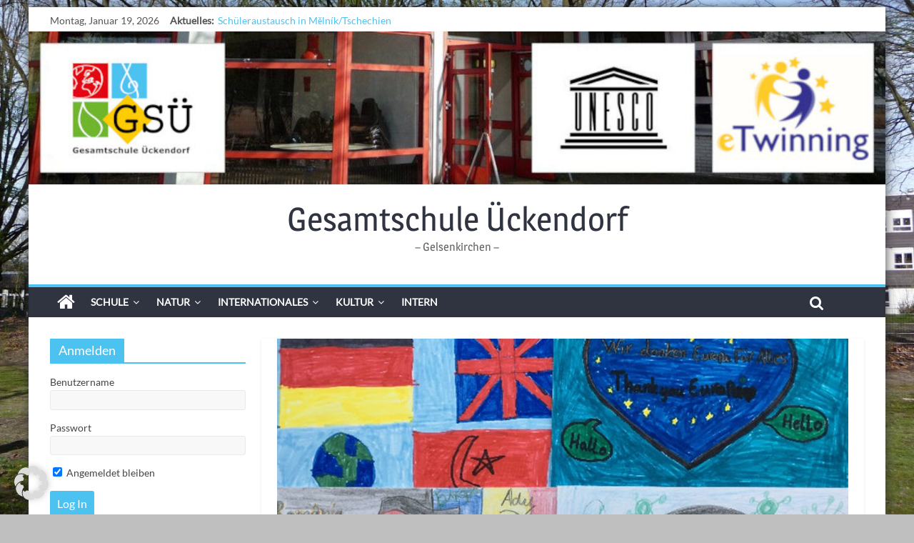

--- FILE ---
content_type: text/html; charset=UTF-8
request_url: https://gsue.de/gruesse-an-europa-etwinning-in-der-5-4
body_size: 21545
content:
<!DOCTYPE html>
<html lang="de">
	<head>
		<meta charset="UTF-8" />
		<meta name="viewport" content="width=device-width, initial-scale=1">
		<link rel="profile" href="http://gmpg.org/xfn/11" />
		<link rel="pingback" href="https://gsue.de/xmlrpc.php" />
		<title>Grüße an Europa &#8211; eTwinning in der 5.4 &#8211; Gesamtschule Ückendorf</title>
<meta name='robots' content='max-image-preview:large' />

<link rel="alternate" type="application/rss+xml" title="Gesamtschule Ückendorf &raquo; Feed" href="https://gsue.de/feed" />
<link rel="alternate" type="application/rss+xml" title="Gesamtschule Ückendorf &raquo; Kommentar-Feed" href="https://gsue.de/comments/feed" />
<link rel="alternate" title="oEmbed (JSON)" type="application/json+oembed" href="https://gsue.de/wp-json/oembed/1.0/embed?url=https%3A%2F%2Fgsue.de%2Fgruesse-an-europa-etwinning-in-der-5-4" />
<link rel="alternate" title="oEmbed (XML)" type="text/xml+oembed" href="https://gsue.de/wp-json/oembed/1.0/embed?url=https%3A%2F%2Fgsue.de%2Fgruesse-an-europa-etwinning-in-der-5-4&#038;format=xml" />
<style id='wp-img-auto-sizes-contain-inline-css' type='text/css'>
img:is([sizes=auto i],[sizes^="auto," i]){contain-intrinsic-size:3000px 1500px}
/*# sourceURL=wp-img-auto-sizes-contain-inline-css */
</style>
<style id='wp-emoji-styles-inline-css' type='text/css'>

	img.wp-smiley, img.emoji {
		display: inline !important;
		border: none !important;
		box-shadow: none !important;
		height: 1em !important;
		width: 1em !important;
		margin: 0 0.07em !important;
		vertical-align: -0.1em !important;
		background: none !important;
		padding: 0 !important;
	}
/*# sourceURL=wp-emoji-styles-inline-css */
</style>
<link rel='stylesheet' id='wp-block-library-css' href='https://gsue.de/wp-includes/css/dist/block-library/style.min.css?ver=6.9' type='text/css' media='all' />
<style id='wp-block-paragraph-inline-css' type='text/css'>
.is-small-text{font-size:.875em}.is-regular-text{font-size:1em}.is-large-text{font-size:2.25em}.is-larger-text{font-size:3em}.has-drop-cap:not(:focus):first-letter{float:left;font-size:8.4em;font-style:normal;font-weight:100;line-height:.68;margin:.05em .1em 0 0;text-transform:uppercase}body.rtl .has-drop-cap:not(:focus):first-letter{float:none;margin-left:.1em}p.has-drop-cap.has-background{overflow:hidden}:root :where(p.has-background){padding:1.25em 2.375em}:where(p.has-text-color:not(.has-link-color)) a{color:inherit}p.has-text-align-left[style*="writing-mode:vertical-lr"],p.has-text-align-right[style*="writing-mode:vertical-rl"]{rotate:180deg}
/*# sourceURL=https://gsue.de/wp-includes/blocks/paragraph/style.min.css */
</style>
<style id='global-styles-inline-css' type='text/css'>
:root{--wp--preset--aspect-ratio--square: 1;--wp--preset--aspect-ratio--4-3: 4/3;--wp--preset--aspect-ratio--3-4: 3/4;--wp--preset--aspect-ratio--3-2: 3/2;--wp--preset--aspect-ratio--2-3: 2/3;--wp--preset--aspect-ratio--16-9: 16/9;--wp--preset--aspect-ratio--9-16: 9/16;--wp--preset--color--black: #000000;--wp--preset--color--cyan-bluish-gray: #abb8c3;--wp--preset--color--white: #ffffff;--wp--preset--color--pale-pink: #f78da7;--wp--preset--color--vivid-red: #cf2e2e;--wp--preset--color--luminous-vivid-orange: #ff6900;--wp--preset--color--luminous-vivid-amber: #fcb900;--wp--preset--color--light-green-cyan: #7bdcb5;--wp--preset--color--vivid-green-cyan: #00d084;--wp--preset--color--pale-cyan-blue: #8ed1fc;--wp--preset--color--vivid-cyan-blue: #0693e3;--wp--preset--color--vivid-purple: #9b51e0;--wp--preset--gradient--vivid-cyan-blue-to-vivid-purple: linear-gradient(135deg,rgb(6,147,227) 0%,rgb(155,81,224) 100%);--wp--preset--gradient--light-green-cyan-to-vivid-green-cyan: linear-gradient(135deg,rgb(122,220,180) 0%,rgb(0,208,130) 100%);--wp--preset--gradient--luminous-vivid-amber-to-luminous-vivid-orange: linear-gradient(135deg,rgb(252,185,0) 0%,rgb(255,105,0) 100%);--wp--preset--gradient--luminous-vivid-orange-to-vivid-red: linear-gradient(135deg,rgb(255,105,0) 0%,rgb(207,46,46) 100%);--wp--preset--gradient--very-light-gray-to-cyan-bluish-gray: linear-gradient(135deg,rgb(238,238,238) 0%,rgb(169,184,195) 100%);--wp--preset--gradient--cool-to-warm-spectrum: linear-gradient(135deg,rgb(74,234,220) 0%,rgb(151,120,209) 20%,rgb(207,42,186) 40%,rgb(238,44,130) 60%,rgb(251,105,98) 80%,rgb(254,248,76) 100%);--wp--preset--gradient--blush-light-purple: linear-gradient(135deg,rgb(255,206,236) 0%,rgb(152,150,240) 100%);--wp--preset--gradient--blush-bordeaux: linear-gradient(135deg,rgb(254,205,165) 0%,rgb(254,45,45) 50%,rgb(107,0,62) 100%);--wp--preset--gradient--luminous-dusk: linear-gradient(135deg,rgb(255,203,112) 0%,rgb(199,81,192) 50%,rgb(65,88,208) 100%);--wp--preset--gradient--pale-ocean: linear-gradient(135deg,rgb(255,245,203) 0%,rgb(182,227,212) 50%,rgb(51,167,181) 100%);--wp--preset--gradient--electric-grass: linear-gradient(135deg,rgb(202,248,128) 0%,rgb(113,206,126) 100%);--wp--preset--gradient--midnight: linear-gradient(135deg,rgb(2,3,129) 0%,rgb(40,116,252) 100%);--wp--preset--font-size--small: 13px;--wp--preset--font-size--medium: 20px;--wp--preset--font-size--large: 36px;--wp--preset--font-size--x-large: 42px;--wp--preset--spacing--20: 0.44rem;--wp--preset--spacing--30: 0.67rem;--wp--preset--spacing--40: 1rem;--wp--preset--spacing--50: 1.5rem;--wp--preset--spacing--60: 2.25rem;--wp--preset--spacing--70: 3.38rem;--wp--preset--spacing--80: 5.06rem;--wp--preset--shadow--natural: 6px 6px 9px rgba(0, 0, 0, 0.2);--wp--preset--shadow--deep: 12px 12px 50px rgba(0, 0, 0, 0.4);--wp--preset--shadow--sharp: 6px 6px 0px rgba(0, 0, 0, 0.2);--wp--preset--shadow--outlined: 6px 6px 0px -3px rgb(255, 255, 255), 6px 6px rgb(0, 0, 0);--wp--preset--shadow--crisp: 6px 6px 0px rgb(0, 0, 0);}:where(.is-layout-flex){gap: 0.5em;}:where(.is-layout-grid){gap: 0.5em;}body .is-layout-flex{display: flex;}.is-layout-flex{flex-wrap: wrap;align-items: center;}.is-layout-flex > :is(*, div){margin: 0;}body .is-layout-grid{display: grid;}.is-layout-grid > :is(*, div){margin: 0;}:where(.wp-block-columns.is-layout-flex){gap: 2em;}:where(.wp-block-columns.is-layout-grid){gap: 2em;}:where(.wp-block-post-template.is-layout-flex){gap: 1.25em;}:where(.wp-block-post-template.is-layout-grid){gap: 1.25em;}.has-black-color{color: var(--wp--preset--color--black) !important;}.has-cyan-bluish-gray-color{color: var(--wp--preset--color--cyan-bluish-gray) !important;}.has-white-color{color: var(--wp--preset--color--white) !important;}.has-pale-pink-color{color: var(--wp--preset--color--pale-pink) !important;}.has-vivid-red-color{color: var(--wp--preset--color--vivid-red) !important;}.has-luminous-vivid-orange-color{color: var(--wp--preset--color--luminous-vivid-orange) !important;}.has-luminous-vivid-amber-color{color: var(--wp--preset--color--luminous-vivid-amber) !important;}.has-light-green-cyan-color{color: var(--wp--preset--color--light-green-cyan) !important;}.has-vivid-green-cyan-color{color: var(--wp--preset--color--vivid-green-cyan) !important;}.has-pale-cyan-blue-color{color: var(--wp--preset--color--pale-cyan-blue) !important;}.has-vivid-cyan-blue-color{color: var(--wp--preset--color--vivid-cyan-blue) !important;}.has-vivid-purple-color{color: var(--wp--preset--color--vivid-purple) !important;}.has-black-background-color{background-color: var(--wp--preset--color--black) !important;}.has-cyan-bluish-gray-background-color{background-color: var(--wp--preset--color--cyan-bluish-gray) !important;}.has-white-background-color{background-color: var(--wp--preset--color--white) !important;}.has-pale-pink-background-color{background-color: var(--wp--preset--color--pale-pink) !important;}.has-vivid-red-background-color{background-color: var(--wp--preset--color--vivid-red) !important;}.has-luminous-vivid-orange-background-color{background-color: var(--wp--preset--color--luminous-vivid-orange) !important;}.has-luminous-vivid-amber-background-color{background-color: var(--wp--preset--color--luminous-vivid-amber) !important;}.has-light-green-cyan-background-color{background-color: var(--wp--preset--color--light-green-cyan) !important;}.has-vivid-green-cyan-background-color{background-color: var(--wp--preset--color--vivid-green-cyan) !important;}.has-pale-cyan-blue-background-color{background-color: var(--wp--preset--color--pale-cyan-blue) !important;}.has-vivid-cyan-blue-background-color{background-color: var(--wp--preset--color--vivid-cyan-blue) !important;}.has-vivid-purple-background-color{background-color: var(--wp--preset--color--vivid-purple) !important;}.has-black-border-color{border-color: var(--wp--preset--color--black) !important;}.has-cyan-bluish-gray-border-color{border-color: var(--wp--preset--color--cyan-bluish-gray) !important;}.has-white-border-color{border-color: var(--wp--preset--color--white) !important;}.has-pale-pink-border-color{border-color: var(--wp--preset--color--pale-pink) !important;}.has-vivid-red-border-color{border-color: var(--wp--preset--color--vivid-red) !important;}.has-luminous-vivid-orange-border-color{border-color: var(--wp--preset--color--luminous-vivid-orange) !important;}.has-luminous-vivid-amber-border-color{border-color: var(--wp--preset--color--luminous-vivid-amber) !important;}.has-light-green-cyan-border-color{border-color: var(--wp--preset--color--light-green-cyan) !important;}.has-vivid-green-cyan-border-color{border-color: var(--wp--preset--color--vivid-green-cyan) !important;}.has-pale-cyan-blue-border-color{border-color: var(--wp--preset--color--pale-cyan-blue) !important;}.has-vivid-cyan-blue-border-color{border-color: var(--wp--preset--color--vivid-cyan-blue) !important;}.has-vivid-purple-border-color{border-color: var(--wp--preset--color--vivid-purple) !important;}.has-vivid-cyan-blue-to-vivid-purple-gradient-background{background: var(--wp--preset--gradient--vivid-cyan-blue-to-vivid-purple) !important;}.has-light-green-cyan-to-vivid-green-cyan-gradient-background{background: var(--wp--preset--gradient--light-green-cyan-to-vivid-green-cyan) !important;}.has-luminous-vivid-amber-to-luminous-vivid-orange-gradient-background{background: var(--wp--preset--gradient--luminous-vivid-amber-to-luminous-vivid-orange) !important;}.has-luminous-vivid-orange-to-vivid-red-gradient-background{background: var(--wp--preset--gradient--luminous-vivid-orange-to-vivid-red) !important;}.has-very-light-gray-to-cyan-bluish-gray-gradient-background{background: var(--wp--preset--gradient--very-light-gray-to-cyan-bluish-gray) !important;}.has-cool-to-warm-spectrum-gradient-background{background: var(--wp--preset--gradient--cool-to-warm-spectrum) !important;}.has-blush-light-purple-gradient-background{background: var(--wp--preset--gradient--blush-light-purple) !important;}.has-blush-bordeaux-gradient-background{background: var(--wp--preset--gradient--blush-bordeaux) !important;}.has-luminous-dusk-gradient-background{background: var(--wp--preset--gradient--luminous-dusk) !important;}.has-pale-ocean-gradient-background{background: var(--wp--preset--gradient--pale-ocean) !important;}.has-electric-grass-gradient-background{background: var(--wp--preset--gradient--electric-grass) !important;}.has-midnight-gradient-background{background: var(--wp--preset--gradient--midnight) !important;}.has-small-font-size{font-size: var(--wp--preset--font-size--small) !important;}.has-medium-font-size{font-size: var(--wp--preset--font-size--medium) !important;}.has-large-font-size{font-size: var(--wp--preset--font-size--large) !important;}.has-x-large-font-size{font-size: var(--wp--preset--font-size--x-large) !important;}
/*# sourceURL=global-styles-inline-css */
</style>

<style id='classic-theme-styles-inline-css' type='text/css'>
/*! This file is auto-generated */
.wp-block-button__link{color:#fff;background-color:#32373c;border-radius:9999px;box-shadow:none;text-decoration:none;padding:calc(.667em + 2px) calc(1.333em + 2px);font-size:1.125em}.wp-block-file__button{background:#32373c;color:#fff;text-decoration:none}
/*# sourceURL=/wp-includes/css/classic-themes.min.css */
</style>
<link rel='stylesheet' id='wpmf-gallery-popup-style-css' href='https://gsue.de/wp-content/plugins/wp-media-folder/assets/css/display-gallery/magnific-popup.css?ver=0.9.9' type='text/css' media='all' />
<link rel='stylesheet' id='jet-engine-frontend-css' href='https://gsue.de/wp-content/plugins/jet-engine/assets/css/frontend.css?ver=3.1.1' type='text/css' media='all' />
<link rel='stylesheet' id='dedo-css-css' href='https://gsue.de/wp-content/plugins/delightful-downloads/assets/css/delightful-downloads.min.css?ver=1.6.6' type='text/css' media='all' />
<link rel='stylesheet' id='bookly-ladda.min.css-css' href='https://gsue.de/wp-content/plugins/bookly-responsive-appointment-booking-tool/frontend/resources/css/ladda.min.css?ver=26.3' type='text/css' media='all' />
<link rel='stylesheet' id='bookly-tailwind.css-css' href='https://gsue.de/wp-content/plugins/bookly-responsive-appointment-booking-tool/backend/resources/tailwind/tailwind.css?ver=26.3' type='text/css' media='all' />
<link rel='stylesheet' id='bookly-modern-booking-form-calendar.css-css' href='https://gsue.de/wp-content/plugins/bookly-responsive-appointment-booking-tool/frontend/resources/css/modern-booking-form-calendar.css?ver=26.3' type='text/css' media='all' />
<link rel='stylesheet' id='bookly-bootstrap-icons.min.css-css' href='https://gsue.de/wp-content/plugins/bookly-responsive-appointment-booking-tool/frontend/resources/css/bootstrap-icons.min.css?ver=26.3' type='text/css' media='all' />
<link rel='stylesheet' id='bookly-intlTelInput.css-css' href='https://gsue.de/wp-content/plugins/bookly-responsive-appointment-booking-tool/frontend/resources/css/intlTelInput.css?ver=26.3' type='text/css' media='all' />
<link rel='stylesheet' id='bookly-bookly-main.css-css' href='https://gsue.de/wp-content/plugins/bookly-responsive-appointment-booking-tool/frontend/resources/css/bookly-main.css?ver=26.3' type='text/css' media='all' />
<link rel='stylesheet' id='bookly-bootstrap.min.css-css' href='https://gsue.de/wp-content/plugins/bookly-responsive-appointment-booking-tool/backend/resources/bootstrap/css/bootstrap.min.css?ver=26.3' type='text/css' media='all' />
<link rel='stylesheet' id='bookly-customer-profile.css-css' href='https://gsue.de/wp-content/plugins/bookly-addon-pro/frontend/modules/customer_profile/resources/css/customer-profile.css?ver=9.5' type='text/css' media='all' />
<link rel='stylesheet' id='sidebar-login-css' href='https://gsue.de/wp-content/plugins/sidebar-login/build/sidebar-login.css?ver=1604869503' type='text/css' media='all' />
<link rel='stylesheet' id='colormag_style-css' href='https://gsue.de/wp-content/themes/colormag-pro/style.css?ver=6.9' type='text/css' media='all' />
<link rel='stylesheet' id='colormag_googlefonts-css' href='//gsue.de/wp-content/uploads/omgf/colormag_googlefonts/colormag_googlefonts.css?ver=1665413786' type='text/css' media='all' />
<link rel='stylesheet' id='colormag-featured-image-popup-css-css' href='https://gsue.de/wp-content/themes/colormag-pro/js/magnific-popup/magnific-popup.min.css?ver=20150310' type='text/css' media='all' />
<link rel='stylesheet' id='colormag-fontawesome-css' href='https://gsue.de/wp-content/themes/colormag-pro/fontawesome/css/font-awesome.min.css?ver=4.7.0' type='text/css' media='all' />
<link rel='stylesheet' id='wp-pagenavi-css' href='https://gsue.de/wp-content/plugins/wp-pagenavi/pagenavi-css.css?ver=2.70' type='text/css' media='all' />
<link rel='stylesheet' id='borlabs-cookie-css' href='https://gsue.de/wp-content/cache/borlabs-cookie/borlabs-cookie_1_de.css?ver=2.3.5-8' type='text/css' media='all' />
<script type="text/javascript" src="https://gsue.de/wp-includes/js/jquery/jquery.min.js?ver=3.7.1" id="jquery-core-js"></script>
<script type="text/javascript" src="https://gsue.de/wp-includes/js/jquery/jquery-migrate.min.js?ver=3.4.1" id="jquery-migrate-js"></script>
<script type="text/javascript" src="https://gsue.de/wp-content/plugins/bookly-responsive-appointment-booking-tool/frontend/resources/js/spin.min.js?ver=26.3" id="bookly-spin.min.js-js"></script>
<script type="text/javascript" id="bookly-globals-js-extra">
/* <![CDATA[ */
var BooklyL10nGlobal = {"csrf_token":"2d14b97e84","ajax_url_backend":"https://gsue.de/wp-admin/admin-ajax.php","ajax_url_frontend":"https://gsue.de/wp-admin/admin-ajax.php","mjsTimeFormat":"HH:mm","datePicker":{"format":"D. MMMM YYYY","monthNames":["Januar","Februar","M\u00e4rz","April","Mai","Juni","Juli","August","September","Oktober","November","Dezember"],"daysOfWeek":["So.","Mo.","Di.","Mi.","Do.","Fr.","Sa."],"firstDay":1,"monthNamesShort":["Jan.","Feb.","M\u00e4rz","Apr.","Mai","Juni","Juli","Aug.","Sep.","Okt.","Nov.","Dez."],"dayNames":["Sonntag","Montag","Dienstag","Mittwoch","Donnerstag","Freitag","Samstag"],"dayNamesShort":["So.","Mo.","Di.","Mi.","Do.","Fr.","Sa."],"meridiem":{"am":"a.m.","pm":"p.m.","AM":"a.m.","PM":"p.m."}},"dateRange":{"format":"D. MMMM YYYY","applyLabel":"Anwenden","cancelLabel":"Stornieren","fromLabel":"von","toLabel":"bis","customRangeLabel":"Benutzerdefinierter Bereich","tomorrow":"Morgen","today":"Heute","anyTime":"Jederzeit","yesterday":"Gestern","last_7":"Letzten 7 Tage","last_30":"Letzten 30 Tage","next_7":"N\u00e4chste 7 Tage","next_30":"N\u00e4chste 30 Tage","thisMonth":"Dieser Monat","nextMonth":"N\u00e4chster Monat","lastMonth":"Letzter Monat","firstDay":1},"l10n":{"apply":"Anwenden","cancel":"Stornieren","areYouSure":"Sind Sie sicher?"},"addons":["pro","group-booking"],"cloud_products":"","data":{}};
//# sourceURL=bookly-globals-js-extra
/* ]]> */
</script>
<script type="text/javascript" src="https://gsue.de/wp-content/plugins/bookly-responsive-appointment-booking-tool/frontend/resources/js/ladda.min.js?ver=26.3" id="bookly-ladda.min.js-js"></script>
<script type="text/javascript" src="https://gsue.de/wp-content/plugins/bookly-responsive-appointment-booking-tool/backend/resources/js/moment.min.js?ver=26.3" id="bookly-moment.min.js-js"></script>
<script type="text/javascript" src="https://gsue.de/wp-content/plugins/bookly-responsive-appointment-booking-tool/frontend/resources/js/hammer.min.js?ver=26.3" id="bookly-hammer.min.js-js"></script>
<script type="text/javascript" src="https://gsue.de/wp-content/plugins/bookly-responsive-appointment-booking-tool/frontend/resources/js/jquery.hammer.min.js?ver=26.3" id="bookly-jquery.hammer.min.js-js"></script>
<script type="text/javascript" src="https://gsue.de/wp-content/plugins/bookly-responsive-appointment-booking-tool/frontend/resources/js/qrcode.js?ver=26.3" id="bookly-qrcode.js-js"></script>
<script type="text/javascript" id="bookly-bookly.min.js-js-extra">
/* <![CDATA[ */
var BooklyL10n = {"ajaxurl":"https://gsue.de/wp-admin/admin-ajax.php","csrf_token":"2d14b97e84","months":["Januar","Februar","M\u00e4rz","April","Mai","Juni","Juli","August","September","Oktober","November","Dezember"],"days":["Sonntag","Montag","Dienstag","Mittwoch","Donnerstag","Freitag","Samstag"],"daysShort":["So.","Mo.","Di.","Mi.","Do.","Fr.","Sa."],"monthsShort":["Jan.","Feb.","M\u00e4rz","Apr.","Mai","Juni","Juli","Aug.","Sep.","Okt.","Nov.","Dez."],"show_more":"Mehr anzeigen","sessionHasExpired":"Ihre Sitzung ist abgelaufen. Bitte dr\u00fccken Sie \"Ok\", um die Seite zu aktualisieren."};
//# sourceURL=bookly-bookly.min.js-js-extra
/* ]]> */
</script>
<script type="text/javascript" src="https://gsue.de/wp-content/plugins/bookly-responsive-appointment-booking-tool/frontend/resources/js/bookly.min.js?ver=26.3" id="bookly-bookly.min.js-js"></script>
<script type="text/javascript" src="https://gsue.de/wp-content/plugins/bookly-responsive-appointment-booking-tool/frontend/resources/js/intlTelInput.min.js?ver=26.3" id="bookly-intlTelInput.min.js-js"></script>
<script type="text/javascript" id="bookly-customer-profile.js-js-extra">
/* <![CDATA[ */
var BooklyCustomerProfileL10n = {"csrf_token":"2d14b97e84","show_more":"Mehr anzeigen"};
//# sourceURL=bookly-customer-profile.js-js-extra
/* ]]> */
</script>
<script type="text/javascript" src="https://gsue.de/wp-content/plugins/bookly-addon-pro/frontend/modules/customer_profile/resources/js/customer-profile.js?ver=9.5" id="bookly-customer-profile.js-js"></script>
<script type="text/javascript" id="colormag-loadmore-js-extra">
/* <![CDATA[ */
var colormag_script_vars = {"no_more_posts":"No more post"};
//# sourceURL=colormag-loadmore-js-extra
/* ]]> */
</script>
<script type="text/javascript" src="https://gsue.de/wp-content/themes/colormag-pro/js/loadmore.min.js?ver=6.9" id="colormag-loadmore-js"></script>
<link rel="https://api.w.org/" href="https://gsue.de/wp-json/" /><link rel="alternate" title="JSON" type="application/json" href="https://gsue.de/wp-json/wp/v2/posts/5478" /><link rel="EditURI" type="application/rsd+xml" title="RSD" href="https://gsue.de/xmlrpc.php?rsd" />
<meta name="generator" content="WordPress 6.9" />
<link rel="canonical" href="https://gsue.de/gruesse-an-europa-etwinning-in-der-5-4" />
<link rel='shortlink' href='https://gsue.de/?p=5478' />
<style type="text/css" id="custom-background-css">
body.custom-background { background-color: #bfbfbf; background-image: url("https://gsue.de/wp-content/uploads/2017/04/P1040288.jpg"); background-position: center center; background-size: cover; background-repeat: no-repeat; background-attachment: fixed; }
</style>
	<link rel="icon" href="https://gsue.de/wp-content/uploads/2017/02/cropped-ICO-32x32.jpg" sizes="32x32" />
<link rel="icon" href="https://gsue.de/wp-content/uploads/2017/02/cropped-ICO-192x192.jpg" sizes="192x192" />
<link rel="apple-touch-icon" href="https://gsue.de/wp-content/uploads/2017/02/cropped-ICO-180x180.jpg" />
<meta name="msapplication-TileImage" content="https://gsue.de/wp-content/uploads/2017/02/cropped-ICO-270x270.jpg" />
<!-- Gesamtschule Ückendorf Internal Styles --><style type="text/css"> .colormag-button,blockquote,button,input[type=reset],input[type=button],input[type=submit]{background-color:#4cc2f0}a,#masthead .main-small-navigation li:hover > .sub-toggle i, #masthead .main-small-navigation li.current-page-ancestor > .sub-toggle i, #masthead .main-small-navigation li.current-menu-ancestor > .sub-toggle i, #masthead .main-small-navigation li.current-page-item > .sub-toggle i, #masthead .main-small-navigation li.current-menu-item > .sub-toggle i,#masthead.colormag-header-classic #site-navigation .fa.search-top:hover,#masthead.colormag-header-classic #site-navigation.main-small-navigation .random-post a:hover .fa-random,#masthead.colormag-header-classic #site-navigation.main-navigation .random-post a:hover .fa-random,#masthead.colormag-header-classic .breaking-news .newsticker a:hover{color:#4cc2f0}#site-navigation{border-top:4px solid #4cc2f0}.home-icon.front_page_on,.main-navigation a:hover,.main-navigation ul li ul li a:hover,.main-navigation ul li ul li:hover>a,.main-navigation ul li.current-menu-ancestor>a,.main-navigation ul li.current-menu-item ul li a:hover,.main-navigation ul li.current-menu-item>a,.main-navigation ul li.current_page_ancestor>a,.main-navigation ul li.current_page_item>a,.main-navigation ul li:hover>a,.main-small-navigation li a:hover,.site-header .menu-toggle:hover,#masthead.colormag-header-classic #site-navigation.main-navigation ul#menu-primary ul.sub-menu li:hover > a, #masthead.colormag-header-classic #site-navigation.main-navigation ul#menu-primary ul.sub-menu li.current-menu-ancestor > a, #masthead.colormag-header-classic #site-navigation.main-navigation ul#menu-primary ul.sub-menu li.current-menu-item > a,#masthead.colormag-header-clean #site-navigation .menu-toggle:hover,#masthead.colormag-header-clean #site-navigation.main-small-navigation .menu-toggle,#masthead.colormag-header-classic #site-navigation.main-small-navigation .menu-toggle,#masthead .main-small-navigation li:hover > a, #masthead .main-small-navigation li.current-page-ancestor > a, #masthead .main-small-navigation li.current-menu-ancestor > a, #masthead .main-small-navigation li.current-page-item > a, #masthead .main-small-navigation li.current-menu-item > a,#masthead.colormag-header-classic #site-navigation .menu-toggle:hover{background-color:#4cc2f0}#masthead.colormag-header-classic #site-navigation.main-navigation ul#menu-primary > li:hover > a, #masthead.colormag-header-classic #site-navigation.main-navigation ul#menu-primary > li.current-menu-item > a, #masthead.colormag-header-classic #site-navigation.main-navigation ul#menu-primary > li.current-menu-ancestor > a,#masthead.colormag-header-classic #site-navigation.main-navigation ul#menu-primary ul.sub-menu li:hover, #masthead.colormag-header-classic #site-navigation.main-navigation ul#menu-primary ul.sub-menu li.current-menu-ancestor, #masthead.colormag-header-classic #site-navigation.main-navigation ul#menu-primary ul.sub-menu li.current-menu-item,#masthead.colormag-header-classic #site-navigation .menu-toggle:hover,#masthead.colormag-header-classic #site-navigation.main-small-navigation .menu-toggle{border-color:#4cc2f0}.main-small-navigation .current-menu-item>a,.main-small-navigation .current_page_item>a,#masthead.colormag-header-clean #site-navigation.main-small-navigation li:hover > a, #masthead.colormag-header-clean #site-navigation.main-small-navigation li.current-page-ancestor > a, #masthead.colormag-header-clean #site-navigation.main-small-navigation li.current-menu-ancestor > a, #masthead.colormag-header-clean #site-navigation.main-small-navigation li.current-page-item > a, #masthead.colormag-header-clean #site-navigation.main-small-navigation li.current-menu-item > a{background:#4cc2f0}#main .breaking-news-latest,.fa.search-top:hover{background-color:#4cc2f0}.byline a:hover,.comments a:hover,.edit-link a:hover,.posted-on a:hover,.social-links i.fa:hover,.tag-links a:hover,#masthead.colormag-header-clean .social-links li:hover i.fa,#masthead.colormag-header-classic .social-links li:hover i.fa,#masthead.colormag-header-clean .breaking-news .newsticker a:hover{color:#4cc2f0}.widget_featured_posts .article-content .above-entry-meta .cat-links a,.widget_call_to_action .btn--primary,.colormag-footer--classic .footer-widgets-area .widget-title span::before,.colormag-footer--classic-bordered .footer-widgets-area .widget-title span::before{background-color:#4cc2f0}.widget_featured_posts .article-content .entry-title a:hover{color:#4cc2f0}.widget_featured_posts .widget-title{border-bottom:2px solid #4cc2f0}.widget_featured_posts .widget-title span,.widget_featured_slider .slide-content .above-entry-meta .cat-links a{background-color:#4cc2f0}.widget_featured_slider .slide-content .below-entry-meta .byline a:hover,.widget_featured_slider .slide-content .below-entry-meta .comments a:hover,.widget_featured_slider .slide-content .below-entry-meta .posted-on a:hover,.widget_featured_slider .slide-content .entry-title a:hover{color:#4cc2f0}.widget_highlighted_posts .article-content .above-entry-meta .cat-links a{background-color:#4cc2f0}.widget_block_picture_news.widget_featured_posts .article-content .entry-title a:hover,.widget_highlighted_posts .article-content .below-entry-meta .byline a:hover,.widget_highlighted_posts .article-content .below-entry-meta .comments a:hover,.widget_highlighted_posts .article-content .below-entry-meta .posted-on a:hover,.widget_highlighted_posts .article-content .entry-title a:hover{color:#4cc2f0}.category-slide-next,.category-slide-prev,.slide-next,.slide-prev,.tabbed-widget ul li{background-color:#4cc2f0}i.fa-arrow-up, i.fa-arrow-down{color:#4cc2f0}#secondary .widget-title{border-bottom:2px solid #4cc2f0}#content .wp-pagenavi .current,#content .wp-pagenavi a:hover,#secondary .widget-title span{background-color:#4cc2f0}#site-title a{color:#4cc2f0}.page-header .page-title{border-bottom:2px solid #4cc2f0}#content .post .article-content .above-entry-meta .cat-links a,.page-header .page-title span{background-color:#4cc2f0}#content .post .article-content .entry-title a:hover,.entry-meta .byline i,.entry-meta .cat-links i,.entry-meta a,.post .entry-title a:hover,.search .entry-title a:hover{color:#4cc2f0}.entry-meta .post-format i{background-color:#4cc2f0}.entry-meta .comments-link a:hover,.entry-meta .edit-link a:hover,.entry-meta .posted-on a:hover,.entry-meta .tag-links a:hover,.single #content .tags a:hover{color:#4cc2f0}.format-link .entry-content a,.more-link{background-color:#4cc2f0}.count,.next a:hover,.previous a:hover,.related-posts-main-title .fa,.single-related-posts .article-content .entry-title a:hover{color:#4cc2f0}.pagination a span:hover{color:#4cc2f0;border-color:#4cc2f0}.pagination span{background-color:#4cc2f0}#content .comments-area a.comment-edit-link:hover,#content .comments-area a.comment-permalink:hover,#content .comments-area article header cite a:hover,.comments-area .comment-author-link a:hover{color:#4cc2f0}.comments-area .comment-author-link span{background-color:#4cc2f0}.comment .comment-reply-link:hover,.nav-next a,.nav-previous a{color:#4cc2f0}.footer-widgets-area .widget-title{border-bottom:2px solid #4cc2f0}.footer-widgets-area .widget-title span{background-color:#4cc2f0}#colophon .footer-menu ul li a:hover,.footer-widgets-area a:hover,a#scroll-up i{color:#4cc2f0}.advertisement_above_footer .widget-title{border-bottom:2px solid #4cc2f0}.advertisement_above_footer .widget-title span{background-color:#4cc2f0}.sub-toggle{background:#4cc2f0}.main-small-navigation li.current-menu-item > .sub-toggle i {color:#4cc2f0}.error{background:#4cc2f0}.num-404{color:#4cc2f0}#primary .widget-title{border-bottom: 2px solid #4cc2f0}#primary .widget-title span{background-color:#4cc2f0} #site-title a { font-family: "Magra"; } #site-description { font-family: "Magra"; } .main-navigation li, .site-header .menu-toggle { font-family: "Lato"; } h1, h2, h3, h4, h5, h6 { font-family: "Lato"; } body, button, input, select, textarea, p, blockquote p, .entry-meta, .more-link { font-family: "Lato"; } #site-title a { color: #303440; } .main-navigation a:hover, .main-navigation ul li.current-menu-item a, .main-navigation ul li.current_page_ancestor a, .main-navigation ul li.current-menu-ancestor a, .main-navigation ul li.current_page_item a, .main-navigation ul li:hover > a, .main-navigation ul li ul li a:hover, .main-navigation ul li ul li:hover > a, .main-navigation ul li.current-menu-item ul li a:hover { color: #303440; } .below-entry-meta .comments{display:none;}</style>
				<style type="text/css" id="wp-custom-css">
			/*
Hier kannst du dein eigenes CSS einfügen.

Klicke auf das Hilfe-Symbol oben, um mehr zu lernen.
*/
.widget_featured_slider .slide-content .entry-title a,
.widget_highlighted_posts .article-content .entry-title a {
    color: #fff !important;
    text-shadow: 2px 2px 1px #000;
}
.widget select {
width: 100%;
}
#primary{
width:74%;
}
#secondary{
width:24%;
}
@media screen and (max-width: 768px){
#primary, #secondary {
    float: none;
    width: 100%;
}
}
#page{
-webkit-box-shadow: 1px 1px 15px 0px rgba(50, 50, 50, 0.86);
-moz-box-shadow:    1px 1px 15px 0px rgba(50, 50, 50, 0.86);
box-shadow:         1px 1px 15px 0px rgba(50, 50, 50, 0.86);
}
#site-navigation.main-navigation,
.main-navigation .sub-menu{
	background-color: #303440; 
}

/* Inhalt Seiten */
.entry-content li{
	line-height: 1.6;
}

/*.main-navigation ul li.current-menu-item.menu-item-128 > a,
.main-navigation ul li.menu-item-128 > a:hover{
 background-color: #6fb62a;
}
.main-navigation ul li.current-menu-item.menu-item-55 > a,
.main-navigation ul li.menu-item-55 > a:hover{
 background-color: #e20612;
}
.main-navigation ul li.current-menu-item.menu-item-127 > a,
.main-navigation ul li.menu-item-127 > a:hover{
 background-color: #fdc101;
}*/		</style>
			<link rel='stylesheet' id='wppcp_front_css-css' href='https://gsue.de/wp-content/plugins/wp-private-content-plus/css/wppcp-front.css?ver=6.9' type='text/css' media='all' />
<link rel='stylesheet' id='magnific-popup-css' href='https://gsue.de/wp-content/plugins/shortcodes-ultimate/vendor/magnific-popup/magnific-popup.css?ver=1.2.0' type='text/css' media='all' />
<link rel='stylesheet' id='su-shortcodes-css' href='https://gsue.de/wp-content/plugins/shortcodes-ultimate/includes/css/shortcodes.css?ver=7.4.8' type='text/css' media='all' />
</head>

	<body class="wp-singular post-template-default single single-post postid-5478 single-format-standard custom-background wp-custom-logo wp-theme-colormag-pro left-sidebar  header_display_type_two">
						<div id="page" class="hfeed site">
			
			
			<header id="masthead" class="site-header clearfix ">
				<div id="header-text-nav-container" class="clearfix">

					
									<div class="news-bar">
				<div class="inner-wrap clearfix">
							<div class="date-in-header">
			Montag, Januar 19, 2026		</div>
		
							<div class="breaking-news">
			<strong class="breaking-news-latest">
				Aktuelles: 			</strong>
			<ul class="newsticker">
									<li>
						<a href="https://gsue.de/schueleraustausch-in-melnik-tschechien" title="Schüleraustausch in Mělník/Tschechien">Schüleraustausch in Mělník/Tschechien</a>
					</li>
									<li>
						<a href="https://gsue.de/internationale-fortbildung-zum-umgang-mit-schuelerinnen-und-schuelern-mit-besonderen-beduerfnissen" title="Internationale Fortbildung zum Umgang mit Schülerinnen und Schülern mit besonderen Bedürfnissen">Internationale Fortbildung zum Umgang mit Schülerinnen und Schülern mit besonderen Bedürfnissen</a>
					</li>
									<li>
						<a href="https://gsue.de/jungentrophy-2025" title="Jungentrophy 2025">Jungentrophy 2025</a>
					</li>
									<li>
						<a href="https://gsue.de/internationale-fortbildung-zu-inklusiver-ki-nutzung-in-athen" title="Internationale Fortbildung zu inklusiver KI-Nutzung in Athen">Internationale Fortbildung zu inklusiver KI-Nutzung in Athen</a>
					</li>
									<li>
						<a href="https://gsue.de/gemeinsam-gegen-sexualisierte-gewalt-4" title="Gemeinsam gegen sexualisierte Gewalt">Gemeinsam gegen sexualisierte Gewalt</a>
					</li>
							</ul>
		</div>
		
									</div>
			</div>
			
						<div id="wp-custom-header" class="wp-custom-header"><a href="https://gsue.de/" title="Gesamtschule Ückendorf" rel="home"><div class="header-image-wrap"><img src="https://gsue.de/wp-content/uploads/2023/05/cropped-banner6-neu-1400x250-1.jpg" class="header-image" width="1400" height="250" alt="Gesamtschule Ückendorf"></div></a></div>
						
		<div class="inner-wrap">

			<div id="header-text-nav-wrap" class="clearfix">
				<div id="header-left-section">
										<div id="header-text" class="">
													<h3 id="site-title">
								<a href="https://gsue.de/" title="Gesamtschule Ückendorf" rel="home">Gesamtschule Ückendorf</a>
							</h3>
						
													<p id="site-description">&#8211; Gelsenkirchen &#8211;</p>
						<!-- #site-description -->
					</div><!-- #header-text -->
				</div><!-- #header-left-section -->
				<div id="header-right-section">
									</div><!-- #header-right-section -->

			</div><!-- #header-text-nav-wrap -->

		</div><!-- .inner-wrap -->

		
						
						
					<nav id="site-navigation" class="main-navigation clearfix">
				<div class="inner-wrap clearfix">
											<div class="home-icon">
							<a href="https://gsue.de/" title="Gesamtschule Ückendorf"><i class="fa fa-home"></i></a>
						</div>
											<h4 class="menu-toggle"></h4>
					<div class="menu-primary-container"><ul id="menu-hauptmenue" class="menu"><li id="menu-item-96" class="menu-item menu-item-type-taxonomy menu-item-object-category current-post-ancestor menu-item-has-children menu-item-96 menu-item-category-18"><a href="https://gsue.de/bereich/schule">Schule</a>
<ul class="sub-menu">
	<li id="menu-item-7958" class="menu-item menu-item-type-post_type menu-item-object-page menu-item-7958"><a href="https://gsue.de/leitbild-der-gesamtschule-ueckendorf">Leitbild der Schule</a></li>
	<li id="menu-item-131" class="menu-item menu-item-type-taxonomy menu-item-object-category menu-item-has-children menu-item-131 menu-item-category-26"><a href="https://gsue.de/bereich/schule/schulteam">Schulteam</a>
	<ul class="sub-menu">
		<li id="menu-item-138" class="menu-item menu-item-type-post_type menu-item-object-page menu-item-138"><a href="https://gsue.de/schulleitung">Schulleitung</a></li>
		<li id="menu-item-137" class="menu-item menu-item-type-post_type menu-item-object-page menu-item-137"><a href="https://gsue.de/interner-bereich-der-schulgemeinschaft/kollegium">Kollegium</a></li>
		<li id="menu-item-159" class="menu-item menu-item-type-post_type menu-item-object-page menu-item-has-children menu-item-159"><a href="https://gsue.de/interner-bereich-der-schulgemeinschaft/kollegium/weitere-schulmitarbeiter">Schulsozialarbeit</a>
		<ul class="sub-menu">
			<li id="menu-item-9029" class="menu-item menu-item-type-post_type menu-item-object-page menu-item-9029"><a href="https://gsue.de/kristin-matsch-sozialpaedagogin-fuer-die-jahrgaenge-5-und-6">Sozialpädagogin 5./6. Jahrgang</a></li>
			<li id="menu-item-6555" class="menu-item menu-item-type-post_type menu-item-object-post menu-item-6555"><a href="https://gsue.de/sozialpaedagogin-jahrgang-7-8">Sozialpädagogin 7./8. Jahrgang</a></li>
			<li id="menu-item-6547" class="menu-item menu-item-type-post_type menu-item-object-post menu-item-6547"><a href="https://gsue.de/sozialpaedagoge-9-10-jahrgang">Schulsozialarbeiter 9./10. Jahrgang</a></li>
		</ul>
</li>
		<li id="menu-item-158" class="menu-item menu-item-type-post_type menu-item-object-page menu-item-has-children menu-item-158"><a href="https://gsue.de/externe-partner">externe Partner</a>
		<ul class="sub-menu">
			<li id="menu-item-155" class="menu-item menu-item-type-post_type menu-item-object-page menu-item-155"><a href="https://gsue.de/bildung-und-teilhabe">Bildung und Teilhabe</a></li>
			<li id="menu-item-2462" class="menu-item menu-item-type-taxonomy menu-item-object-category menu-item-2462 menu-item-category-257"><a href="https://gsue.de/bereich/schule/schulteam/bogestra-schulteam">Bogestra</a></li>
			<li id="menu-item-1340" class="menu-item menu-item-type-taxonomy menu-item-object-category menu-item-1340 menu-item-category-200"><a href="https://gsue.de/bereich/schule/schulteam/buddyget-ready">Buddy/Get Ready</a></li>
			<li id="menu-item-4310" class="menu-item menu-item-type-taxonomy menu-item-object-category menu-item-4310 menu-item-category-361"><a href="https://gsue.de/bereich/schule/sekundarstufe-2/oberstufe/balu_und_du">Balu+Du</a></li>
			<li id="menu-item-157" class="menu-item menu-item-type-post_type menu-item-object-page menu-item-157"><a href="https://gsue.de/sozialdienst-schule">Sozialdienst Schule</a></li>
		</ul>
</li>
	</ul>
</li>
	<li id="menu-item-97" class="menu-item menu-item-type-taxonomy menu-item-object-category current-post-ancestor menu-item-has-children menu-item-97 menu-item-category-19"><a href="https://gsue.de/bereich/schule/sekundarstufe-1">SEK I</a>
	<ul class="sub-menu">
		<li id="menu-item-98" class="menu-item menu-item-type-taxonomy menu-item-object-category current-post-ancestor menu-item-has-children menu-item-98 menu-item-category-3"><a href="https://gsue.de/bereich/schule/sekundarstufe-1/stufe-5-6">Abteilung5/6</a>
		<ul class="sub-menu">
			<li id="menu-item-172" class="menu-item menu-item-type-post_type menu-item-object-page menu-item-172"><a href="https://gsue.de/abteilung-56-vorstellung-der-abteilung">Vorstellung der Abteilung</a></li>
			<li id="menu-item-9043" class="menu-item menu-item-type-post_type menu-item-object-page menu-item-9043"><a href="https://gsue.de/kristin-matsch-sozialpaedagogin-fuer-die-jahrgaenge-5-und-6">Sozialpädagogin 5./6. Jahrgang</a></li>
			<li id="menu-item-199" class="menu-item menu-item-type-post_type menu-item-object-page menu-item-199"><a href="https://gsue.de/anmeldung-fuer-die-5-klasse">Anmeldung für die 5. Klasse</a></li>
			<li id="menu-item-9044" class="menu-item menu-item-type-post_type menu-item-object-post menu-item-9044"><a href="https://gsue.de/gsue-gemeinsam-stark-in-ueckendorf">GSÜ – Gemeinsam Stark in Ückendorf</a></li>
			<li id="menu-item-9045" class="menu-item menu-item-type-post_type menu-item-object-post menu-item-9045"><a href="https://gsue.de/gemeinsam-gegen-sexualisierte-gewalt-das-drk-projekt">Gemeinsam gegen sexualisierte Gewalt – das DRK-Projekt</a></li>
			<li id="menu-item-9046" class="menu-item menu-item-type-post_type menu-item-object-post menu-item-9046"><a href="https://gsue.de/sozial-na-klar-total">Sozial, na klar-total!</a></li>
		</ul>
</li>
		<li id="menu-item-99" class="menu-item menu-item-type-taxonomy menu-item-object-category menu-item-has-children menu-item-99 menu-item-category-4"><a href="https://gsue.de/bereich/schule/sekundarstufe-1/stufe-7-8">Abteilung7/8</a>
		<ul class="sub-menu">
			<li id="menu-item-171" class="menu-item menu-item-type-post_type menu-item-object-page menu-item-171"><a href="https://gsue.de/abteilung-78-vorstellung-der-abteilung">Vorstellung der Abteilung</a></li>
			<li id="menu-item-9047" class="menu-item menu-item-type-post_type menu-item-object-post menu-item-9047"><a href="https://gsue.de/sozialpaedagogin-jahrgang-7-8">Sozialpädagogin 7./8. Jahrgang</a></li>
			<li id="menu-item-833" class="menu-item menu-item-type-taxonomy menu-item-object-category menu-item-833 menu-item-category-81"><a href="https://gsue.de/bereich/schule/sekundarstufe-1/stufe-7-8/berufsorientierung">Berufsorientierung</a></li>
		</ul>
</li>
		<li id="menu-item-100" class="menu-item menu-item-type-taxonomy menu-item-object-category menu-item-has-children menu-item-100 menu-item-category-5"><a href="https://gsue.de/bereich/schule/sekundarstufe-1/stufe-9-10">Abteilung9/10</a>
		<ul class="sub-menu">
			<li id="menu-item-170" class="menu-item menu-item-type-post_type menu-item-object-page menu-item-170"><a href="https://gsue.de/abteilung-910-vorstellung-der-abteilung">Vorstellung der Abteilung</a></li>
			<li id="menu-item-9048" class="menu-item menu-item-type-post_type menu-item-object-post menu-item-9048"><a href="https://gsue.de/sozialpaedagoge-9-10-jahrgang">Schulsozialarbeiter 9./10. Jahrgang</a></li>
			<li id="menu-item-1238" class="menu-item menu-item-type-post_type menu-item-object-page menu-item-1238"><a href="https://gsue.de/schuelersprechtag-2">Schülersprechtag</a></li>
			<li id="menu-item-194" class="menu-item menu-item-type-post_type menu-item-object-page menu-item-194"><a href="https://gsue.de/berufseinstiegsbegleitung">Berufseinstiegs-Begleitung</a></li>
		</ul>
</li>
	</ul>
</li>
	<li id="menu-item-5621" class="menu-item menu-item-type-post_type menu-item-object-page menu-item-has-children menu-item-5621"><a href="https://gsue.de/sek-ii">Sek II – Oberstufe</a>
	<ul class="sub-menu">
		<li id="menu-item-130" class="menu-item menu-item-type-taxonomy menu-item-object-category menu-item-130 menu-item-category-24"><a href="https://gsue.de/bereich/schule/sekundarstufe-2/oberstufe">Oberstufe &#8211; aktuell</a></li>
		<li id="menu-item-202" class="menu-item menu-item-type-post_type menu-item-object-page menu-item-202"><a href="https://gsue.de/fachangebot">Fachangebot</a></li>
		<li id="menu-item-501" class="menu-item menu-item-type-post_type menu-item-object-page menu-item-501"><a href="https://gsue.de/oberstufe">weitere Angebote der Oberstufe</a></li>
		<li id="menu-item-193" class="menu-item menu-item-type-post_type menu-item-object-page menu-item-193"><a href="https://gsue.de/hinweise-zur-anmeldung">Hinweise zur Anmeldung</a></li>
	</ul>
</li>
	<li id="menu-item-4262" class="menu-item menu-item-type-taxonomy menu-item-object-category menu-item-4262 menu-item-category-356"><a href="https://gsue.de/bereich/schule/inklusion">Inklusion</a></li>
	<li id="menu-item-642" class="menu-item menu-item-type-post_type menu-item-object-page menu-item-has-children menu-item-642"><a href="https://gsue.de/konzepte">Konzepte</a>
	<ul class="sub-menu">
		<li id="menu-item-914" class="menu-item menu-item-type-post_type menu-item-object-page menu-item-914"><a href="https://gsue.de/konzepte/kurzportrait-der-gsue">Kurzportrait der GSÜ</a></li>
		<li id="menu-item-646" class="menu-item menu-item-type-post_type menu-item-object-page menu-item-646"><a href="https://gsue.de/konzepte/schulprogramm">Schulprogramm</a></li>
		<li id="menu-item-644" class="menu-item menu-item-type-post_type menu-item-object-page menu-item-644"><a href="https://gsue.de/konzepte/deutschfoerderung-in-allen-faechern">Deutschförderung in allen Fächern</a></li>
		<li id="menu-item-643" class="menu-item menu-item-type-post_type menu-item-object-page menu-item-643"><a href="https://gsue.de/konzepte/lernzeiten">Lernzeiten</a></li>
	</ul>
</li>
</ul>
</li>
<li id="menu-item-128" class="menu-item menu-item-type-taxonomy menu-item-object-category menu-item-has-children menu-item-128 menu-item-category-16"><a href="https://gsue.de/bereich/natur">Natur</a>
<ul class="sub-menu">
	<li id="menu-item-640" class="menu-item menu-item-type-post_type menu-item-object-page menu-item-has-children menu-item-640"><a href="https://gsue.de/mint-profil">MINT-Profil</a>
	<ul class="sub-menu">
		<li id="menu-item-828" class="menu-item menu-item-type-taxonomy menu-item-object-category menu-item-828 menu-item-category-77"><a href="https://gsue.de/bereich/natur/mint/wettbewerbe">Wettbewerbe</a></li>
	</ul>
</li>
	<li id="menu-item-840" class="menu-item menu-item-type-taxonomy menu-item-object-category menu-item-840 menu-item-category-84"><a href="https://gsue.de/bereich/natur/energy-lab">Energy-Lab</a></li>
	<li id="menu-item-838" class="menu-item menu-item-type-taxonomy menu-item-object-category menu-item-838 menu-item-category-85"><a href="https://gsue.de/bereich/natur/waldklasse">Waldklasse</a></li>
	<li id="menu-item-842" class="menu-item menu-item-type-taxonomy menu-item-object-category menu-item-842 menu-item-category-86"><a href="https://gsue.de/bereich/natur/schulgarten">Schulgarten</a></li>
	<li id="menu-item-839" class="menu-item menu-item-type-taxonomy menu-item-object-category menu-item-839 menu-item-category-87"><a href="https://gsue.de/bereich/natur/bio-lk">Bio-LK</a></li>
</ul>
</li>
<li id="menu-item-55" class="menu-item menu-item-type-taxonomy menu-item-object-category current-post-ancestor current-menu-parent current-post-parent menu-item-has-children menu-item-55 menu-item-category-15"><a href="https://gsue.de/bereich/internationales">Internationales</a>
<ul class="sub-menu">
	<li id="menu-item-251" class="menu-item menu-item-type-post_type menu-item-object-page menu-item-has-children menu-item-251"><a href="https://gsue.de/unesco">UNESCO</a>
	<ul class="sub-menu">
		<li id="menu-item-254" class="menu-item menu-item-type-post_type menu-item-object-page menu-item-254"><a href="https://gsue.de/unesco/schulprofil-unesco">Schulprofil – Unesco</a></li>
		<li id="menu-item-844" class="menu-item menu-item-type-taxonomy menu-item-object-category menu-item-844 menu-item-category-92"><a href="https://gsue.de/bereich/internationales/unesco/projekte">Projekte</a></li>
		<li id="menu-item-843" class="menu-item menu-item-type-taxonomy menu-item-object-category menu-item-843 menu-item-category-93"><a href="https://gsue.de/bereich/internationales/unesco/kooperationen-unesco">Kooperationen</a></li>
	</ul>
</li>
	<li id="menu-item-248" class="menu-item menu-item-type-post_type menu-item-object-page menu-item-has-children menu-item-248"><a href="https://gsue.de/erasmus">Erasmus+</a>
	<ul class="sub-menu">
		<li id="menu-item-847" class="menu-item menu-item-type-taxonomy menu-item-object-category menu-item-847 menu-item-category-90"><a href="https://gsue.de/bereich/internationales/erasmus/schuelerprogramme">Schülerprogramme</a></li>
		<li id="menu-item-846" class="menu-item menu-item-type-taxonomy menu-item-object-category menu-item-846 menu-item-category-91"><a href="https://gsue.de/bereich/internationales/erasmus/lehrerfortbildungen">Lehrerfortbildungen</a></li>
	</ul>
</li>
	<li id="menu-item-7288" class="menu-item menu-item-type-taxonomy menu-item-object-category current-post-ancestor current-menu-parent current-post-parent menu-item-7288 menu-item-category-557"><a href="https://gsue.de/bereich/internationales/etwinning">eTwinning</a></li>
	<li id="menu-item-487" class="menu-item menu-item-type-taxonomy menu-item-object-category menu-item-487 menu-item-category-43"><a href="https://gsue.de/bereich/internationales/partnerschulen/partnerschule-kolkata">Partnerschule &#8211; Modern High School for Girls – Kolkata/Indien</a></li>
	<li id="menu-item-255" class="menu-item menu-item-type-taxonomy menu-item-object-category menu-item-255 menu-item-category-31"><a href="https://gsue.de/bereich/internationales/aktuelles-internationales">Aktuelles</a></li>
</ul>
</li>
<li id="menu-item-127" class="menu-item menu-item-type-taxonomy menu-item-object-category menu-item-has-children menu-item-127 menu-item-category-27"><a href="https://gsue.de/bereich/kultur">Kultur</a>
<ul class="sub-menu">
	<li id="menu-item-413" class="menu-item menu-item-type-post_type menu-item-object-page menu-item-has-children menu-item-413"><a href="https://gsue.de/schulische-kulturelle-angebote">schulische kulturelle Angebote</a>
	<ul class="sub-menu">
		<li id="menu-item-854" class="menu-item menu-item-type-taxonomy menu-item-object-category menu-item-854 menu-item-category-98"><a href="https://gsue.de/bereich/kultur/schulische-angebote/musa">MUSA</a></li>
		<li id="menu-item-852" class="menu-item menu-item-type-taxonomy menu-item-object-category menu-item-852 menu-item-category-99"><a href="https://gsue.de/bereich/kultur/schulische-angebote/darstellen-gestalten">Darstellen &amp; Gestalten</a></li>
		<li id="menu-item-853" class="menu-item menu-item-type-taxonomy menu-item-object-category menu-item-853 menu-item-category-100"><a href="https://gsue.de/bereich/kultur/schulische-angebote/lk-kunst">LK Kunst</a></li>
	</ul>
</li>
	<li id="menu-item-417" class="menu-item menu-item-type-post_type menu-item-object-page menu-item-has-children menu-item-417"><a href="https://gsue.de/kooperationen">Kooperationen</a>
	<ul class="sub-menu">
		<li id="menu-item-1128" class="menu-item menu-item-type-taxonomy menu-item-object-category menu-item-has-children menu-item-1128 menu-item-category-64"><a href="https://gsue.de/bereich/kultur/kooperationen/musiktheater-im-revier">Musiktheater im Revier</a>
		<ul class="sub-menu">
			<li id="menu-item-721" class="menu-item menu-item-type-taxonomy menu-item-object-category menu-item-721 menu-item-category-65"><a href="https://gsue.de/bereich/kultur/kooperationen/musiktheater-im-revier/move">Move!</a></li>
			<li id="menu-item-851" class="menu-item menu-item-type-taxonomy menu-item-object-category menu-item-851 menu-item-category-96"><a href="https://gsue.de/bereich/kultur/kooperationen/musiktheater-im-revier/fluechtlingsprojekt">Flüchtlingsprojekt</a></li>
		</ul>
</li>
		<li id="menu-item-686" class="menu-item menu-item-type-taxonomy menu-item-object-category menu-item-686 menu-item-category-62"><a href="https://gsue.de/bereich/kultur/kooperationen/schultheatertage">Schultheatertage</a></li>
		<li id="menu-item-850" class="menu-item menu-item-type-taxonomy menu-item-object-category menu-item-850 menu-item-category-95"><a href="https://gsue.de/bereich/kultur/kooperationen/kultur-und-schule">Kultur und Schule</a></li>
	</ul>
</li>
	<li id="menu-item-256" class="menu-item menu-item-type-taxonomy menu-item-object-category menu-item-256 menu-item-category-32"><a href="https://gsue.de/bereich/kultur/aktuelles-kultur">Aktuelles</a></li>
</ul>
</li>
<li id="menu-item-540" class="menu-item menu-item-type-post_type menu-item-object-page menu-item-540"><a href="https://gsue.de/interner-bereich-der-schulgemeinschaft">Intern</a></li>
</ul></div>																<i class="fa fa-search search-top"></i>
						<div class="search-form-top">
							<form action="https://gsue.de/" class="search-form searchform clearfix" method="get">
	<div class="search-wrap">
		<input type="text" placeholder="Suchen" class="s field" name="s">
		<button class="search-icon" type="submit"></button>
	</div>
</form><!-- .searchform -->
						</div>
									</div>
			</nav>
		
		
					
				</div><!-- #header-text-nav-container -->

				
			</header>
									<div id="main" class="clearfix">
				
				
				<div class="inner-wrap clearfix">

	
	<div id="primary">
		<div id="content" class="clearfix">

			
				
<article id="post-5478" class="post-5478 post type-post status-publish format-standard has-post-thumbnail hentry category-etwinning category-internationales category-stufe-5">
	
	
			<div class="featured-image">
							<a href="https://gsue.de/wp-content/uploads/2020/11/bild6.jpg" class="image-popup"><img width="800" height="445" src="https://gsue.de/wp-content/uploads/2020/11/bild6-800x445.jpg" class="attachment-colormag-featured-image size-colormag-featured-image wp-post-image" alt="" decoding="async" /></a>
								</div>

			
	<div class="article-content clearfix">

		
		<div class="above-entry-meta"><span class="cat-links"><a href="https://gsue.de/bereich/internationales/etwinning"  rel="category tag">eTwinning</a>&nbsp;<a href="https://gsue.de/bereich/internationales" style="background:#e20612" rel="category tag">Internationales</a>&nbsp;<a href="https://gsue.de/bereich/schule/sekundarstufe-1/stufe-5-6/stufe-5" style="background:#1e73be" rel="category tag">Stufe 5</a>&nbsp;</span></div>
		<header class="entry-header">
			<h1 class="entry-title">
				Grüße an Europa &#8211; eTwinning in der 5.4			</h1>
		</header>

		<div class="below-entry-meta">
			<span class="posted-on"><a href="https://gsue.de/gruesse-an-europa-etwinning-in-der-5-4" title="01:38" rel="bookmark"><i class="fa fa-calendar-o"></i> <time class="entry-date published" datetime="2020-11-22T01:38:05+01:00">22. November 2020</time><time class="updated" datetime="2022-11-05T17:41:41+01:00">5. November 2022</time></a></span>
			<span class="byline"><span class="author vcard" itemprop="name"><i class="fa fa-user"></i><a class="url fn n" href="https://gsue.de/author/onlineredaktion" title="Online Redaktion">Online Redaktion</a></span></span>

			
			</div>
		<div class="entry-content clearfix">
			
<p>Die Klasse 5.4 hat Brieffreundschaften mit 26 europäischen Schulen geschlossen und Postkarten ausgetauscht.</p>



<p><img decoding="async" width="615" height="218" src=""><img loading="lazy" decoding="async" width="615" height="226" src="">Pünktlich zum 26.09.2020 dem „Europäische Tag der Sprachen“ wurden fleißig im Kunstunterricht Postkarten gestaltet und im Englischunterricht ein Text verfasst, den alle Beteiligten verstehen. Ziel war es, sich auf drei Wörter zu einigen, die die Kinder mit Englisch lernen verbinden. Entschieden haben sich die SchülerInnen für „fun, communication &amp; success“.</p>


<div class="su-custom-gallery su-custom-gallery-align-left su-custom-gallery-title-never su-lightbox-gallery"><div class="su-custom-gallery-slide" style="width:200px;height:150px"><a href="https://gsue.de/wp-content/uploads/2020/11/bild9.jpg" title="Bild9"><img loading="lazy" decoding="async" src="https://gsue.de/wp-content/uploads/2020/11/bild9-200x150.jpg" alt="Bild9" width="200" height="150" /><span class="su-custom-gallery-title">Bild9</span></a></div><div class="su-custom-gallery-slide" style="width:200px;height:150px"><a href="https://gsue.de/wp-content/uploads/2020/11/bild6.jpg" title="Bild6"><img loading="lazy" decoding="async" src="https://gsue.de/wp-content/uploads/2020/11/bild6-200x150.jpg" alt="Bild6" width="200" height="150" /><span class="su-custom-gallery-title">Bild6</span></a></div><div class="su-custom-gallery-slide" style="width:200px;height:150px"><a href="https://gsue.de/wp-content/uploads/2020/11/bild5.jpg" title="Bild5"><img loading="lazy" decoding="async" src="https://gsue.de/wp-content/uploads/2020/11/bild5-200x150.jpg" alt="Bild5" width="200" height="150" /><span class="su-custom-gallery-title">Bild5</span></a></div><div class="su-custom-gallery-slide" style="width:200px;height:150px"><a href="https://gsue.de/wp-content/uploads/2020/11/bild8.jpg" title="Bild8"><img loading="lazy" decoding="async" src="https://gsue.de/wp-content/uploads/2020/11/bild8-200x150.jpg" alt="Bild8" width="200" height="150" /><span class="su-custom-gallery-title">Bild8</span></a></div><div class="su-custom-gallery-slide" style="width:200px;height:150px"><a href="https://gsue.de/wp-content/uploads/2020/11/bild4.jpg" title="Bild4"><img loading="lazy" decoding="async" src="https://gsue.de/wp-content/uploads/2020/11/bild4-200x150.jpg" alt="Bild4" width="200" height="150" /><span class="su-custom-gallery-title">Bild4</span></a></div><div class="su-custom-gallery-slide" style="width:200px;height:150px"><a href="https://gsue.de/wp-content/uploads/2020/11/bild3.jpg" title="Bild3"><img loading="lazy" decoding="async" src="https://gsue.de/wp-content/uploads/2020/11/bild3-200x150.jpg" alt="Bild3" width="200" height="150" /><span class="su-custom-gallery-title">Bild3</span></a></div><div class="su-custom-gallery-slide" style="width:200px;height:150px"><a href="https://gsue.de/wp-content/uploads/2020/11/bild2.jpg" title="Bild2"><img loading="lazy" decoding="async" src="https://gsue.de/wp-content/uploads/2020/11/bild2-200x150.jpg" alt="Bild2" width="200" height="150" /><span class="su-custom-gallery-title">Bild2</span></a></div><div class="su-custom-gallery-slide" style="width:200px;height:150px"><a href="https://gsue.de/wp-content/uploads/2020/11/bild7.jpg" title="Bild7"><img loading="lazy" decoding="async" src="https://gsue.de/wp-content/uploads/2020/11/bild7-200x150.jpg" alt="Bild7" width="200" height="150" /><span class="su-custom-gallery-title">Bild7</span></a></div><div class="su-custom-gallery-slide" style="width:200px;height:150px"><a href="https://gsue.de/wp-content/uploads/2020/11/bild1.jpg" title="Bild1"><img loading="lazy" decoding="async" src="https://gsue.de/wp-content/uploads/2020/11/bild1-200x150.jpg" alt="Bild1" width="200" height="150" /><span class="su-custom-gallery-title">Bild1</span></a></div><div class="su-clear"></div></div>



<p>Wir haben auf die Antwort unserer Freunde aus 15 Ländern gewartet und haben Briefe, Postkarten und Bilder erhalten. Die jungen Lernende haben mit diesem eTwinning Projekt bereits erfahren, dass sie mithilfe der englischen Sprache europaweit kommunizieren können.</p>
		</div>

			</div>

	</article>

			
		</div><!-- #content -->

		
			<ul class="default-wp-page clearfix">
				<li class="previous"><a href="https://gsue.de/auf-die-spiele-fertig-los-balus-und-moglis-treffen-sich-in-der-mensa-der-gsue" rel="prev"><span class="meta-nav">&larr;</span> Auf die Spiele – fertig – los! Balus und Moglis treffen sich in der Mensa der GSÜ</a></li>
				<li class="next"><a href="https://gsue.de/lesen-mit-abstand" rel="next">„LESEN MIT ABSTAND“ <span class="meta-nav">&rarr;</span></a></li>
			</ul>
				
			
			
			

		
		
	</div><!-- #primary -->

	
<div id="secondary">
			
		<aside id="wp_sidebarlogin-6" class="widget widget_wp_sidebarlogin clearfix"><h3 class="widget-title"><span>Anmelden</span></h3><div class="sidebar-login-form"><form name="loginform" id="loginform" action="https://gsue.de/wp-login.php" method="post"><p class="login-username">
				<label for="user_login">Benutzername</label>
				<input type="text" name="log" id="user_login" autocomplete="username" class="input" value="" size="20" />
			</p><p class="login-password">
				<label for="user_pass">Passwort</label>
				<input type="password" name="pwd" id="user_pass" autocomplete="current-password" spellcheck="false" class="input" value="" size="20" />
			</p><p class="login-remember"><label><input name="rememberme" type="checkbox" id="rememberme" value="forever" checked="checked" /> Angemeldet bleiben</label></p><p class="login-submit">
				<input type="submit" name="wp-submit" id="wp-submit" class="button button-primary" value="Log In" />
				<input type="hidden" name="redirect_to" value="https://gsue.de/gruesse-an-europa-etwinning-in-der-5-4?_login=602557d627" />
			</p></form><ul class="sidebar-login-links pagenav sidebar_login_links"><li class="lost_password-link"><a href="https://gsue.de/wp-login.php?action=lostpassword">Passwort zurücksetzen</a></li></ul></div></aside><aside id="categories-4" class="widget widget_categories clearfix"><h3 class="widget-title"><span>Kategorien</span></h3><form action="https://gsue.de" method="get"><label class="screen-reader-text" for="cat">Kategorien</label><select  name='cat' id='cat' class='postform'>
	<option value='-1'>Kategorie auswählen</option>
	<option class="level-0" value="13">Aktuell&nbsp;&nbsp;(13)</option>
	<option class="level-0" value="1">Allgemein&nbsp;&nbsp;(87)</option>
	<option class="level-0" value="256">Bogestra&nbsp;&nbsp;(2)</option>
	<option class="level-0" value="199">Buddy&nbsp;&nbsp;(10)</option>
	<option class="level-0" value="12">Featured&nbsp;&nbsp;(4)</option>
	<option class="level-0" value="15">Internationales&nbsp;&nbsp;(127)</option>
	<option class="level-1" value="31">&nbsp;&nbsp;&nbsp;Aktuelles&nbsp;&nbsp;(6)</option>
	<option class="level-1" value="89">&nbsp;&nbsp;&nbsp;Erasmus+&nbsp;&nbsp;(58)</option>
	<option class="level-2" value="91">&nbsp;&nbsp;&nbsp;&nbsp;&nbsp;&nbsp;Lehrerfortbildungen&nbsp;&nbsp;(9)</option>
	<option class="level-2" value="90">&nbsp;&nbsp;&nbsp;&nbsp;&nbsp;&nbsp;Schülerprogramme&nbsp;&nbsp;(26)</option>
	<option class="level-3" value="448">&nbsp;&nbsp;&nbsp;&nbsp;&nbsp;&nbsp;&nbsp;&nbsp;&nbsp;360 degrees&nbsp;&nbsp;(8)</option>
	<option class="level-3" value="367">&nbsp;&nbsp;&nbsp;&nbsp;&nbsp;&nbsp;&nbsp;&nbsp;&nbsp;Active Learning&nbsp;&nbsp;(7)</option>
	<option class="level-3" value="366">&nbsp;&nbsp;&nbsp;&nbsp;&nbsp;&nbsp;&nbsp;&nbsp;&nbsp;Safe Schools&nbsp;&nbsp;(6)</option>
	<option class="level-1" value="557">&nbsp;&nbsp;&nbsp;eTwinning&nbsp;&nbsp;(19)</option>
	<option class="level-1" value="42">&nbsp;&nbsp;&nbsp;Partnerschulen&nbsp;&nbsp;(33)</option>
	<option class="level-2" value="44">&nbsp;&nbsp;&nbsp;&nbsp;&nbsp;&nbsp;İstanbul/Türkei&nbsp;&nbsp;(1)</option>
	<option class="level-2" value="43">&nbsp;&nbsp;&nbsp;&nbsp;&nbsp;&nbsp;Kolkata/Indien&nbsp;&nbsp;(32)</option>
	<option class="level-1" value="88">&nbsp;&nbsp;&nbsp;UNESCO&nbsp;&nbsp;(28)</option>
	<option class="level-2" value="93">&nbsp;&nbsp;&nbsp;&nbsp;&nbsp;&nbsp;Kooperationen&nbsp;&nbsp;(1)</option>
	<option class="level-2" value="92">&nbsp;&nbsp;&nbsp;&nbsp;&nbsp;&nbsp;Projekte&nbsp;&nbsp;(5)</option>
	<option class="level-0" value="103">Kollegium-Newsletter&nbsp;&nbsp;(30)</option>
	<option class="level-0" value="27">Kultur&nbsp;&nbsp;(64)</option>
	<option class="level-1" value="32">&nbsp;&nbsp;&nbsp;Aktuelles&nbsp;&nbsp;(6)</option>
	<option class="level-1" value="61">&nbsp;&nbsp;&nbsp;Kooperationen&nbsp;&nbsp;(28)</option>
	<option class="level-2" value="69">&nbsp;&nbsp;&nbsp;&nbsp;&nbsp;&nbsp;Chamisso-Schreibwerkstatt&nbsp;&nbsp;(2)</option>
	<option class="level-2" value="95">&nbsp;&nbsp;&nbsp;&nbsp;&nbsp;&nbsp;Kultur und Schule&nbsp;&nbsp;(7)</option>
	<option class="level-2" value="64">&nbsp;&nbsp;&nbsp;&nbsp;&nbsp;&nbsp;Musiktheater im Revier&nbsp;&nbsp;(12)</option>
	<option class="level-3" value="96">&nbsp;&nbsp;&nbsp;&nbsp;&nbsp;&nbsp;&nbsp;&nbsp;&nbsp;Flüchtlingsprojekt&nbsp;&nbsp;(1)</option>
	<option class="level-3" value="65">&nbsp;&nbsp;&nbsp;&nbsp;&nbsp;&nbsp;&nbsp;&nbsp;&nbsp;Move!&nbsp;&nbsp;(11)</option>
	<option class="level-2" value="62">&nbsp;&nbsp;&nbsp;&nbsp;&nbsp;&nbsp;Schultheatertage&nbsp;&nbsp;(5)</option>
	<option class="level-1" value="97">&nbsp;&nbsp;&nbsp;schulische Angebote&nbsp;&nbsp;(12)</option>
	<option class="level-2" value="99">&nbsp;&nbsp;&nbsp;&nbsp;&nbsp;&nbsp;Darstellen &amp; Gestalten&nbsp;&nbsp;(1)</option>
	<option class="level-2" value="100">&nbsp;&nbsp;&nbsp;&nbsp;&nbsp;&nbsp;LK Kunst&nbsp;&nbsp;(7)</option>
	<option class="level-2" value="98">&nbsp;&nbsp;&nbsp;&nbsp;&nbsp;&nbsp;MUSA&nbsp;&nbsp;(2)</option>
	<option class="level-0" value="14">Musik&nbsp;&nbsp;(4)</option>
	<option class="level-0" value="16">Natur&nbsp;&nbsp;(43)</option>
	<option class="level-1" value="87">&nbsp;&nbsp;&nbsp;Bio-LK&nbsp;&nbsp;(1)</option>
	<option class="level-1" value="84">&nbsp;&nbsp;&nbsp;Energy-Lab&nbsp;&nbsp;(6)</option>
	<option class="level-1" value="76">&nbsp;&nbsp;&nbsp;MINT&nbsp;&nbsp;(23)</option>
	<option class="level-2" value="77">&nbsp;&nbsp;&nbsp;&nbsp;&nbsp;&nbsp;Wettbewerbe&nbsp;&nbsp;(15)</option>
	<option class="level-1" value="86">&nbsp;&nbsp;&nbsp;Schulgarten&nbsp;&nbsp;(3)</option>
	<option class="level-1" value="73">&nbsp;&nbsp;&nbsp;Schulzoo&nbsp;&nbsp;(1)</option>
	<option class="level-1" value="85">&nbsp;&nbsp;&nbsp;Waldklasse&nbsp;&nbsp;(3)</option>
	<option class="level-0" value="18">Schule&nbsp;&nbsp;(325)</option>
	<option class="level-1" value="356">&nbsp;&nbsp;&nbsp;Inklusion&nbsp;&nbsp;(2)</option>
	<option class="level-1" value="83">&nbsp;&nbsp;&nbsp;Internationale Förderklassen&nbsp;&nbsp;(27)</option>
	<option class="level-1" value="26">&nbsp;&nbsp;&nbsp;Schulteam&nbsp;&nbsp;(7)</option>
	<option class="level-2" value="200">&nbsp;&nbsp;&nbsp;&nbsp;&nbsp;&nbsp;Buddy/Get Ready&nbsp;&nbsp;(5)</option>
	<option class="level-2" value="79">&nbsp;&nbsp;&nbsp;&nbsp;&nbsp;&nbsp;Schalke 04 &#8211; Basketkids&nbsp;&nbsp;(2)</option>
	<option class="level-1" value="19">&nbsp;&nbsp;&nbsp;SEK I&nbsp;&nbsp;(193)</option>
	<option class="level-2" value="3">&nbsp;&nbsp;&nbsp;&nbsp;&nbsp;&nbsp;Abteilung5/6&nbsp;&nbsp;(45)</option>
	<option class="level-3" value="80">&nbsp;&nbsp;&nbsp;&nbsp;&nbsp;&nbsp;&nbsp;&nbsp;&nbsp;Lebenswelten&nbsp;&nbsp;(1)</option>
	<option class="level-3" value="6">&nbsp;&nbsp;&nbsp;&nbsp;&nbsp;&nbsp;&nbsp;&nbsp;&nbsp;Stufe 5&nbsp;&nbsp;(16)</option>
	<option class="level-3" value="7">&nbsp;&nbsp;&nbsp;&nbsp;&nbsp;&nbsp;&nbsp;&nbsp;&nbsp;Stufe6&nbsp;&nbsp;(17)</option>
	<option class="level-2" value="4">&nbsp;&nbsp;&nbsp;&nbsp;&nbsp;&nbsp;Abteilung7/8&nbsp;&nbsp;(43)</option>
	<option class="level-3" value="81">&nbsp;&nbsp;&nbsp;&nbsp;&nbsp;&nbsp;&nbsp;&nbsp;&nbsp;Berufsorientierung&nbsp;&nbsp;(19)</option>
	<option class="level-3" value="8">&nbsp;&nbsp;&nbsp;&nbsp;&nbsp;&nbsp;&nbsp;&nbsp;&nbsp;Stufe 7&nbsp;&nbsp;(13)</option>
	<option class="level-3" value="9">&nbsp;&nbsp;&nbsp;&nbsp;&nbsp;&nbsp;&nbsp;&nbsp;&nbsp;Stufe 8&nbsp;&nbsp;(12)</option>
	<option class="level-2" value="5">&nbsp;&nbsp;&nbsp;&nbsp;&nbsp;&nbsp;Abteilung9/10&nbsp;&nbsp;(47)</option>
	<option class="level-3" value="11">&nbsp;&nbsp;&nbsp;&nbsp;&nbsp;&nbsp;&nbsp;&nbsp;&nbsp;Stufe 10&nbsp;&nbsp;(13)</option>
	<option class="level-3" value="10">&nbsp;&nbsp;&nbsp;&nbsp;&nbsp;&nbsp;&nbsp;&nbsp;&nbsp;Stufe 9&nbsp;&nbsp;(22)</option>
	<option class="level-2" value="25">&nbsp;&nbsp;&nbsp;&nbsp;&nbsp;&nbsp;Intern.Förderklassen&nbsp;&nbsp;(8)</option>
	<option class="level-1" value="29">&nbsp;&nbsp;&nbsp;SEK II&nbsp;&nbsp;(108)</option>
	<option class="level-2" value="24">&nbsp;&nbsp;&nbsp;&nbsp;&nbsp;&nbsp;Oberstufe &#8211; aktuell&nbsp;&nbsp;(96)</option>
	<option class="level-3" value="361">&nbsp;&nbsp;&nbsp;&nbsp;&nbsp;&nbsp;&nbsp;&nbsp;&nbsp;Balu+Du&nbsp;&nbsp;(17)</option>
	<option class="level-0" value="172">Schülerblog&nbsp;&nbsp;(1)</option>
	<option class="level-0" value="405">Talentschule&nbsp;&nbsp;(1)</option>
</select>
</form><script type="text/javascript">
/* <![CDATA[ */

( ( dropdownId ) => {
	const dropdown = document.getElementById( dropdownId );
	function onSelectChange() {
		setTimeout( () => {
			if ( 'escape' === dropdown.dataset.lastkey ) {
				return;
			}
			if ( dropdown.value && parseInt( dropdown.value ) > 0 && dropdown instanceof HTMLSelectElement ) {
				dropdown.parentElement.submit();
			}
		}, 250 );
	}
	function onKeyUp( event ) {
		if ( 'Escape' === event.key ) {
			dropdown.dataset.lastkey = 'escape';
		} else {
			delete dropdown.dataset.lastkey;
		}
	}
	function onClick() {
		delete dropdown.dataset.lastkey;
	}
	dropdown.addEventListener( 'keyup', onKeyUp );
	dropdown.addEventListener( 'click', onClick );
	dropdown.addEventListener( 'change', onSelectChange );
})( "cat" );

//# sourceURL=WP_Widget_Categories%3A%3Awidget
/* ]]> */
</script>
</aside><aside id="tag_cloud-6" class="widget widget_tag_cloud clearfix"><h3 class="widget-title"><span>Themen</span></h3><div class="tagcloud"><a href="https://gsue.de/thema/adana" class="tag-cloud-link tag-link-702 tag-link-position-1" style="font-size: 10.470588235294pt;" aria-label="Adana (2 Einträge)">Adana</a>
<a href="https://gsue.de/thema/agios-georigios-lyceum" class="tag-cloud-link tag-link-741 tag-link-position-2" style="font-size: 8pt;" aria-label="Agios Georigios Lyceum (1 Eintrag)">Agios Georigios Lyceum</a>
<a href="https://gsue.de/thema/arbeitsgemeinschaft" class="tag-cloud-link tag-link-58 tag-link-position-3" style="font-size: 16.921568627451pt;" aria-label="Arbeitsgemeinschaft (8 Einträge)">Arbeitsgemeinschaft</a>
<a href="https://gsue.de/thema/berufsorientierung" class="tag-cloud-link tag-link-204 tag-link-position-4" style="font-size: 19.117647058824pt;" aria-label="Berufsorientierung (12 Einträge)">Berufsorientierung</a>
<a href="https://gsue.de/thema/bildung-fuer-nachhaltige-entwicklung" class="tag-cloud-link tag-link-104 tag-link-position-5" style="font-size: 22pt;" aria-label="Bildung für nachhaltige Entwicklung (20 Einträge)">Bildung für nachhaltige Entwicklung</a>
<a href="https://gsue.de/thema/braga" class="tag-cloud-link tag-link-722 tag-link-position-6" style="font-size: 8pt;" aria-label="Braga (1 Eintrag)">Braga</a>
<a href="https://gsue.de/thema/catcalling" class="tag-cloud-link tag-link-685 tag-link-position-7" style="font-size: 10.470588235294pt;" aria-label="Catcalling (2 Einträge)">Catcalling</a>
<a href="https://gsue.de/thema/code-camp" class="tag-cloud-link tag-link-698 tag-link-position-8" style="font-size: 12.117647058824pt;" aria-label="Code Camp (3 Einträge)">Code Camp</a>
<a href="https://gsue.de/thema/codedeutsch" class="tag-cloud-link tag-link-476 tag-link-position-9" style="font-size: 12.117647058824pt;" aria-label="CodeDeutsch (3 Einträge)">CodeDeutsch</a>
<a href="https://gsue.de/thema/corona" class="tag-cloud-link tag-link-414 tag-link-position-10" style="font-size: 21.176470588235pt;" aria-label="Corona (17 Einträge)">Corona</a>
<a href="https://gsue.de/thema/drk" class="tag-cloud-link tag-link-687 tag-link-position-11" style="font-size: 10.470588235294pt;" aria-label="DRK (2 Einträge)">DRK</a>
<a href="https://gsue.de/thema/ekim-koleji" class="tag-cloud-link tag-link-703 tag-link-position-12" style="font-size: 10.470588235294pt;" aria-label="Ekim Koleji (2 Einträge)">Ekim Koleji</a>
<a href="https://gsue.de/thema/elternmitwirkung" class="tag-cloud-link tag-link-290 tag-link-position-13" style="font-size: 10.470588235294pt;" aria-label="Elternmitwirkung (2 Einträge)">Elternmitwirkung</a>
<a href="https://gsue.de/thema/englisch" class="tag-cloud-link tag-link-75 tag-link-position-14" style="font-size: 14.588235294118pt;" aria-label="Englisch (5 Einträge)">Englisch</a>
<a href="https://gsue.de/thema/etwinning" class="tag-cloud-link tag-link-71 tag-link-position-15" style="font-size: 16.921568627451pt;" aria-label="eTwinning (8 Einträge)">eTwinning</a>
<a href="https://gsue.de/thema/europa" class="tag-cloud-link tag-link-744 tag-link-position-16" style="font-size: 10.470588235294pt;" aria-label="Europa (2 Einträge)">Europa</a>
<a href="https://gsue.de/thema/fussball" class="tag-cloud-link tag-link-300 tag-link-position-17" style="font-size: 16.921568627451pt;" aria-label="Fußball (8 Einträge)">Fußball</a>
<a href="https://gsue.de/thema/gelsenwasser-stiftung" class="tag-cloud-link tag-link-383 tag-link-position-18" style="font-size: 16.921568627451pt;" aria-label="Gelsenwasser-Stiftung (8 Einträge)">Gelsenwasser-Stiftung</a>
<a href="https://gsue.de/thema/heimat" class="tag-cloud-link tag-link-728 tag-link-position-19" style="font-size: 8pt;" aria-label="Heimat (1 Eintrag)">Heimat</a>
<a href="https://gsue.de/thema/indien" class="tag-cloud-link tag-link-189 tag-link-position-20" style="font-size: 19.117647058824pt;" aria-label="Indien (12 Einträge)">Indien</a>
<a href="https://gsue.de/thema/iserv" class="tag-cloud-link tag-link-409 tag-link-position-21" style="font-size: 10.470588235294pt;" aria-label="IServ (2 Einträge)">IServ</a>
<a href="https://gsue.de/thema/kinderfest" class="tag-cloud-link tag-link-484 tag-link-position-22" style="font-size: 10.470588235294pt;" aria-label="Kinderfest (2 Einträge)">Kinderfest</a>
<a href="https://gsue.de/thema/kulturelles-miteinander" class="tag-cloud-link tag-link-21 tag-link-position-23" style="font-size: 22pt;" aria-label="Kulturelles Miteinander (20 Einträge)">Kulturelles Miteinander</a>
<a href="https://gsue.de/thema/literatur" class="tag-cloud-link tag-link-60 tag-link-position-24" style="font-size: 10.470588235294pt;" aria-label="Literatur (2 Einträge)">Literatur</a>
<a href="https://gsue.de/thema/oberstufe" class="tag-cloud-link tag-link-70 tag-link-position-25" style="font-size: 10.470588235294pt;" aria-label="Oberstufe (2 Einträge)">Oberstufe</a>
<a href="https://gsue.de/thema/partnerschulen" class="tag-cloud-link tag-link-68 tag-link-position-26" style="font-size: 10.470588235294pt;" aria-label="Partnerschulen (2 Einträge)">Partnerschulen</a>
<a href="https://gsue.de/thema/presse" class="tag-cloud-link tag-link-329 tag-link-position-27" style="font-size: 13.490196078431pt;" aria-label="Presse (4 Einträge)">Presse</a>
<a href="https://gsue.de/thema/projektwoche" class="tag-cloud-link tag-link-691 tag-link-position-28" style="font-size: 8pt;" aria-label="Projektwoche (1 Eintrag)">Projektwoche</a>
<a href="https://gsue.de/thema/religion" class="tag-cloud-link tag-link-306 tag-link-position-29" style="font-size: 10.470588235294pt;" aria-label="Religion (2 Einträge)">Religion</a>
<a href="https://gsue.de/thema/roboter-ag" class="tag-cloud-link tag-link-501 tag-link-position-30" style="font-size: 18.156862745098pt;" aria-label="Roboter-AG (10 Einträge)">Roboter-AG</a>
<a href="https://gsue.de/thema/roboter-ag-2" class="tag-cloud-link tag-link-699 tag-link-position-31" style="font-size: 10.470588235294pt;" aria-label="Roboter AG (2 Einträge)">Roboter AG</a>
<a href="https://gsue.de/thema/ruhrtalente" class="tag-cloud-link tag-link-233 tag-link-position-32" style="font-size: 16.235294117647pt;" aria-label="Ruhrtalente (7 Einträge)">Ruhrtalente</a>
<a href="https://gsue.de/thema/schalker-fanprojekt" class="tag-cloud-link tag-link-399 tag-link-position-33" style="font-size: 10.470588235294pt;" aria-label="Schalker Fanprojekt (2 Einträge)">Schalker Fanprojekt</a>
<a href="https://gsue.de/thema/schulfest" class="tag-cloud-link tag-link-241 tag-link-position-34" style="font-size: 14.588235294118pt;" aria-label="Schulfest (5 Einträge)">Schulfest</a>
<a href="https://gsue.de/thema/schulmannschaft" class="tag-cloud-link tag-link-281 tag-link-position-35" style="font-size: 16.235294117647pt;" aria-label="Schulmannschaft (7 Einträge)">Schulmannschaft</a>
<a href="https://gsue.de/thema/sexualisierte-gewalt" class="tag-cloud-link tag-link-683 tag-link-position-36" style="font-size: 10.470588235294pt;" aria-label="sexualisierte Gewalt (2 Einträge)">sexualisierte Gewalt</a>
<a href="https://gsue.de/thema/soziales-engagement" class="tag-cloud-link tag-link-714 tag-link-position-37" style="font-size: 10.470588235294pt;" aria-label="Soziales Engagement (2 Einträge)">Soziales Engagement</a>
<a href="https://gsue.de/thema/sozialkompetenztraining" class="tag-cloud-link tag-link-357 tag-link-position-38" style="font-size: 16.235294117647pt;" aria-label="Sozialkompetenztraining (7 Einträge)">Sozialkompetenztraining</a>
<a href="https://gsue.de/thema/talentschule" class="tag-cloud-link tag-link-325 tag-link-position-39" style="font-size: 15.549019607843pt;" aria-label="Talentschule (6 Einträge)">Talentschule</a>
<a href="https://gsue.de/thema/tanz" class="tag-cloud-link tag-link-169 tag-link-position-40" style="font-size: 10.470588235294pt;" aria-label="Tanz (2 Einträge)">Tanz</a>
<a href="https://gsue.de/thema/teach-first" class="tag-cloud-link tag-link-260 tag-link-position-41" style="font-size: 10.470588235294pt;" aria-label="Teach First (2 Einträge)">Teach First</a>
<a href="https://gsue.de/thema/theater-ag" class="tag-cloud-link tag-link-725 tag-link-position-42" style="font-size: 8pt;" aria-label="Theater-AG (1 Eintrag)">Theater-AG</a>
<a href="https://gsue.de/thema/theaterstueck" class="tag-cloud-link tag-link-727 tag-link-position-43" style="font-size: 8pt;" aria-label="Theaterstück (1 Eintrag)">Theaterstück</a>
<a href="https://gsue.de/thema/tuerkisch" class="tag-cloud-link tag-link-63 tag-link-position-44" style="font-size: 16.235294117647pt;" aria-label="Türkisch (7 Einträge)">Türkisch</a>
<a href="https://gsue.de/thema/ueckendorf" class="tag-cloud-link tag-link-171 tag-link-position-45" style="font-size: 10.470588235294pt;" aria-label="Ückendorf (2 Einträge)">Ückendorf</a></div>
</aside>
		<aside id="recent-posts-3" class="widget widget_recent_entries clearfix">
		<h3 class="widget-title"><span>Neueste Beiträge</span></h3>
		<ul>
											<li>
					<a href="https://gsue.de/schueleraustausch-in-melnik-tschechien">Schüleraustausch in Mělník/Tschechien</a>
									</li>
											<li>
					<a href="https://gsue.de/internationale-fortbildung-zum-umgang-mit-schuelerinnen-und-schuelern-mit-besonderen-beduerfnissen">Internationale Fortbildung zum Umgang mit Schülerinnen und Schülern mit besonderen Bedürfnissen</a>
									</li>
											<li>
					<a href="https://gsue.de/jungentrophy-2025">Jungentrophy 2025</a>
									</li>
											<li>
					<a href="https://gsue.de/internationale-fortbildung-zu-inklusiver-ki-nutzung-in-athen">Internationale Fortbildung zu inklusiver KI-Nutzung in Athen</a>
									</li>
											<li>
					<a href="https://gsue.de/gemeinsam-gegen-sexualisierte-gewalt-4">Gemeinsam gegen sexualisierte Gewalt</a>
									</li>
					</ul>

		</aside><aside id="archives-3" class="widget widget_archive clearfix"><h3 class="widget-title"><span>Beitragsarchiv</span></h3>		<label class="screen-reader-text" for="archives-dropdown-3">Beitragsarchiv</label>
		<select id="archives-dropdown-3" name="archive-dropdown">
			
			<option value="">Monat auswählen</option>
				<option value='https://gsue.de/2026/01'> Januar 2026 &nbsp;(2)</option>
	<option value='https://gsue.de/2025/12'> Dezember 2025 &nbsp;(9)</option>
	<option value='https://gsue.de/2025/11'> November 2025 &nbsp;(3)</option>
	<option value='https://gsue.de/2025/09'> September 2025 &nbsp;(1)</option>
	<option value='https://gsue.de/2025/07'> Juli 2025 &nbsp;(6)</option>
	<option value='https://gsue.de/2025/06'> Juni 2025 &nbsp;(6)</option>
	<option value='https://gsue.de/2025/05'> Mai 2025 &nbsp;(4)</option>
	<option value='https://gsue.de/2025/04'> April 2025 &nbsp;(3)</option>
	<option value='https://gsue.de/2025/03'> März 2025 &nbsp;(4)</option>
	<option value='https://gsue.de/2025/02'> Februar 2025 &nbsp;(3)</option>
	<option value='https://gsue.de/2025/01'> Januar 2025 &nbsp;(1)</option>
	<option value='https://gsue.de/2024/12'> Dezember 2024 &nbsp;(2)</option>
	<option value='https://gsue.de/2024/11'> November 2024 &nbsp;(3)</option>
	<option value='https://gsue.de/2024/10'> Oktober 2024 &nbsp;(1)</option>
	<option value='https://gsue.de/2024/09'> September 2024 &nbsp;(2)</option>
	<option value='https://gsue.de/2024/08'> August 2024 &nbsp;(4)</option>
	<option value='https://gsue.de/2024/06'> Juni 2024 &nbsp;(8)</option>
	<option value='https://gsue.de/2024/05'> Mai 2024 &nbsp;(5)</option>
	<option value='https://gsue.de/2024/04'> April 2024 &nbsp;(3)</option>
	<option value='https://gsue.de/2024/03'> März 2024 &nbsp;(5)</option>
	<option value='https://gsue.de/2024/01'> Januar 2024 &nbsp;(8)</option>
	<option value='https://gsue.de/2023/12'> Dezember 2023 &nbsp;(1)</option>
	<option value='https://gsue.de/2023/11'> November 2023 &nbsp;(6)</option>
	<option value='https://gsue.de/2023/10'> Oktober 2023 &nbsp;(3)</option>
	<option value='https://gsue.de/2023/09'> September 2023 &nbsp;(1)</option>
	<option value='https://gsue.de/2023/08'> August 2023 &nbsp;(1)</option>
	<option value='https://gsue.de/2023/06'> Juni 2023 &nbsp;(5)</option>
	<option value='https://gsue.de/2023/05'> Mai 2023 &nbsp;(7)</option>
	<option value='https://gsue.de/2023/04'> April 2023 &nbsp;(3)</option>
	<option value='https://gsue.de/2023/03'> März 2023 &nbsp;(1)</option>
	<option value='https://gsue.de/2023/02'> Februar 2023 &nbsp;(4)</option>
	<option value='https://gsue.de/2023/01'> Januar 2023 &nbsp;(2)</option>
	<option value='https://gsue.de/2022/12'> Dezember 2022 &nbsp;(5)</option>
	<option value='https://gsue.de/2022/11'> November 2022 &nbsp;(9)</option>
	<option value='https://gsue.de/2022/10'> Oktober 2022 &nbsp;(3)</option>
	<option value='https://gsue.de/2022/09'> September 2022 &nbsp;(2)</option>
	<option value='https://gsue.de/2022/08'> August 2022 &nbsp;(2)</option>
	<option value='https://gsue.de/2022/07'> Juli 2022 &nbsp;(1)</option>
	<option value='https://gsue.de/2022/06'> Juni 2022 &nbsp;(4)</option>
	<option value='https://gsue.de/2022/05'> Mai 2022 &nbsp;(9)</option>
	<option value='https://gsue.de/2022/04'> April 2022 &nbsp;(3)</option>
	<option value='https://gsue.de/2022/03'> März 2022 &nbsp;(3)</option>
	<option value='https://gsue.de/2022/02'> Februar 2022 &nbsp;(2)</option>
	<option value='https://gsue.de/2021/12'> Dezember 2021 &nbsp;(3)</option>
	<option value='https://gsue.de/2021/11'> November 2021 &nbsp;(6)</option>
	<option value='https://gsue.de/2021/10'> Oktober 2021 &nbsp;(7)</option>
	<option value='https://gsue.de/2021/09'> September 2021 &nbsp;(7)</option>
	<option value='https://gsue.de/2021/07'> Juli 2021 &nbsp;(1)</option>
	<option value='https://gsue.de/2021/06'> Juni 2021 &nbsp;(8)</option>
	<option value='https://gsue.de/2021/05'> Mai 2021 &nbsp;(2)</option>
	<option value='https://gsue.de/2021/04'> April 2021 &nbsp;(6)</option>
	<option value='https://gsue.de/2021/03'> März 2021 &nbsp;(3)</option>
	<option value='https://gsue.de/2021/02'> Februar 2021 &nbsp;(2)</option>
	<option value='https://gsue.de/2021/01'> Januar 2021 &nbsp;(6)</option>
	<option value='https://gsue.de/2020/12'> Dezember 2020 &nbsp;(6)</option>
	<option value='https://gsue.de/2020/11'> November 2020 &nbsp;(6)</option>
	<option value='https://gsue.de/2020/10'> Oktober 2020 &nbsp;(3)</option>
	<option value='https://gsue.de/2020/09'> September 2020 &nbsp;(3)</option>
	<option value='https://gsue.de/2020/08'> August 2020 &nbsp;(2)</option>
	<option value='https://gsue.de/2020/07'> Juli 2020 &nbsp;(1)</option>
	<option value='https://gsue.de/2020/06'> Juni 2020 &nbsp;(5)</option>
	<option value='https://gsue.de/2020/05'> Mai 2020 &nbsp;(6)</option>
	<option value='https://gsue.de/2020/04'> April 2020 &nbsp;(2)</option>
	<option value='https://gsue.de/2020/03'> März 2020 &nbsp;(7)</option>
	<option value='https://gsue.de/2020/02'> Februar 2020 &nbsp;(4)</option>
	<option value='https://gsue.de/2020/01'> Januar 2020 &nbsp;(4)</option>
	<option value='https://gsue.de/2019/12'> Dezember 2019 &nbsp;(7)</option>
	<option value='https://gsue.de/2019/11'> November 2019 &nbsp;(21)</option>
	<option value='https://gsue.de/2019/10'> Oktober 2019 &nbsp;(5)</option>
	<option value='https://gsue.de/2019/09'> September 2019 &nbsp;(2)</option>
	<option value='https://gsue.de/2019/07'> Juli 2019 &nbsp;(7)</option>
	<option value='https://gsue.de/2019/06'> Juni 2019 &nbsp;(12)</option>
	<option value='https://gsue.de/2019/05'> Mai 2019 &nbsp;(11)</option>
	<option value='https://gsue.de/2019/04'> April 2019 &nbsp;(9)</option>
	<option value='https://gsue.de/2019/03'> März 2019 &nbsp;(2)</option>
	<option value='https://gsue.de/2019/02'> Februar 2019 &nbsp;(11)</option>
	<option value='https://gsue.de/2019/01'> Januar 2019 &nbsp;(7)</option>
	<option value='https://gsue.de/2018/12'> Dezember 2018 &nbsp;(14)</option>
	<option value='https://gsue.de/2018/11'> November 2018 &nbsp;(9)</option>
	<option value='https://gsue.de/2018/10'> Oktober 2018 &nbsp;(3)</option>
	<option value='https://gsue.de/2018/09'> September 2018 &nbsp;(5)</option>
	<option value='https://gsue.de/2018/08'> August 2018 &nbsp;(1)</option>
	<option value='https://gsue.de/2018/07'> Juli 2018 &nbsp;(13)</option>
	<option value='https://gsue.de/2018/06'> Juni 2018 &nbsp;(5)</option>
	<option value='https://gsue.de/2018/05'> Mai 2018 &nbsp;(8)</option>
	<option value='https://gsue.de/2018/04'> April 2018 &nbsp;(9)</option>
	<option value='https://gsue.de/2018/03'> März 2018 &nbsp;(6)</option>
	<option value='https://gsue.de/2018/02'> Februar 2018 &nbsp;(5)</option>
	<option value='https://gsue.de/2018/01'> Januar 2018 &nbsp;(7)</option>
	<option value='https://gsue.de/2017/12'> Dezember 2017 &nbsp;(15)</option>
	<option value='https://gsue.de/2017/11'> November 2017 &nbsp;(16)</option>
	<option value='https://gsue.de/2017/10'> Oktober 2017 &nbsp;(9)</option>
	<option value='https://gsue.de/2017/09'> September 2017 &nbsp;(9)</option>
	<option value='https://gsue.de/2017/08'> August 2017 &nbsp;(1)</option>
	<option value='https://gsue.de/2017/06'> Juni 2017 &nbsp;(15)</option>
	<option value='https://gsue.de/2017/05'> Mai 2017 &nbsp;(15)</option>
	<option value='https://gsue.de/2017/04'> April 2017 &nbsp;(6)</option>
	<option value='https://gsue.de/2017/03'> März 2017 &nbsp;(2)</option>
	<option value='https://gsue.de/2017/02'> Februar 2017 &nbsp;(1)</option>
	<option value='https://gsue.de/2016/12'> Dezember 2016 &nbsp;(1)</option>
	<option value='https://gsue.de/2016/11'> November 2016 &nbsp;(1)</option>
	<option value='https://gsue.de/2016/01'> Januar 2016 &nbsp;(1)</option>
	<option value='https://gsue.de/2015/12'> Dezember 2015 &nbsp;(1)</option>
	<option value='https://gsue.de/2015/04'> April 2015 &nbsp;(2)</option>
	<option value='https://gsue.de/2015/03'> März 2015 &nbsp;(1)</option>

		</select>

			<script type="text/javascript">
/* <![CDATA[ */

( ( dropdownId ) => {
	const dropdown = document.getElementById( dropdownId );
	function onSelectChange() {
		setTimeout( () => {
			if ( 'escape' === dropdown.dataset.lastkey ) {
				return;
			}
			if ( dropdown.value ) {
				document.location.href = dropdown.value;
			}
		}, 250 );
	}
	function onKeyUp( event ) {
		if ( 'Escape' === event.key ) {
			dropdown.dataset.lastkey = 'escape';
		} else {
			delete dropdown.dataset.lastkey;
		}
	}
	function onClick() {
		delete dropdown.dataset.lastkey;
	}
	dropdown.addEventListener( 'keyup', onKeyUp );
	dropdown.addEventListener( 'click', onClick );
	dropdown.addEventListener( 'change', onSelectChange );
})( "archives-dropdown-3" );

//# sourceURL=WP_Widget_Archives%3A%3Awidget
/* ]]> */
</script>
</aside><aside id="nav_menu-8" class="widget widget_nav_menu clearfix"><h3 class="widget-title"><span>weitere Informationen</span></h3><div class="menu-footermenue-container"><ul id="menu-footermenue" class="menu"><li id="menu-item-583" class="menu-item menu-item-type-post_type menu-item-object-page menu-item-583"><a href="https://gsue.de/infomaterial-und-downloads">Downloads</a></li>
<li id="menu-item-584" class="menu-item menu-item-type-post_type menu-item-object-page menu-item-584"><a href="https://gsue.de/unesco/schulprofil-unesco">Schulprofil – Unesco</a></li>
<li id="menu-item-599" class="menu-item menu-item-type-post_type menu-item-object-page menu-item-privacy-policy menu-item-599"><a rel="privacy-policy" href="https://gsue.de/datenschutzerklaerung">Datenschutzerklärung</a></li>
<li id="menu-item-600" class="menu-item menu-item-type-post_type menu-item-object-page menu-item-600"><a href="https://gsue.de/impressum">Impressum</a></li>
<li id="menu-item-2186" class="menu-item menu-item-type-post_type menu-item-object-page menu-item-2186"><a href="https://gsue.de/bildrechte">Bildrechte</a></li>
</ul></div></aside>
	</div>

	

</div><!-- .inner-wrap -->
</div><!-- #main -->




<footer id="colophon" class="clearfix ">
	
<div class="footer-widgets-wrapper">
	<div class="inner-wrap">
		<div class="footer-widgets-area clearfix">
			<div class="tg-upper-footer-widgets clearfix">
				<div class="footer_upper_widget_area tg-one-third">
					<aside id="text-9" class="widget widget_text clearfix"><h3 class="widget-title"><span>Über die GSÜ</span></h3>			<div class="textwidget"><p><img  width="75%" height="auto" style="margin-left: 12.5%;" src="https://gsue.de/wp-content/uploads/2017/05/logo.png" /><br />
<br />
Die Gesamtschule Ückendorf wurde 1982 als Städtische Gesamtschule der Sekundarstufen I und II gegründet.</p>
<p>Seit 1993 ist die Gesamtschule Ückendorf eine Teamschule.<br />
<br />
<a href="http://www.unesco.de" target="_blank"><img  width="75%" height="auto"  style="margin-left: 12.5%;"  src="https://gsue.de/wp-content/uploads/2017/02/uesco-01.png" /></a><br />
<br />
Die GSÜ ist eine UNESCO-Projektschule und bietet zwei Profile an:<br />
- Die MUSA-Klasse mit einem musisch-künstlerischen Profil.<br />
- Die Wald-Klasse mit einem waldpädagogisch-ökologischen Profil.</p>
<p>Seit 2013 ist die Gesamtschule Ückendorf eine buddY-Schule.</p>
</div>
		</aside>				</div>
				<div class="footer_upper_widget_area tg-one-third">
					<aside id="nav_menu-7" class="widget widget_nav_menu clearfix"><h3 class="widget-title"><span>Weitere Informationen</span></h3><div class="menu-footermenue-container"><ul id="menu-footermenue-1" class="menu"><li class="menu-item menu-item-type-post_type menu-item-object-page menu-item-583"><a href="https://gsue.de/infomaterial-und-downloads">Downloads</a></li>
<li class="menu-item menu-item-type-post_type menu-item-object-page menu-item-584"><a href="https://gsue.de/unesco/schulprofil-unesco">Schulprofil – Unesco</a></li>
<li class="menu-item menu-item-type-post_type menu-item-object-page menu-item-privacy-policy menu-item-599"><a rel="privacy-policy" href="https://gsue.de/datenschutzerklaerung">Datenschutzerklärung</a></li>
<li class="menu-item menu-item-type-post_type menu-item-object-page menu-item-600"><a href="https://gsue.de/impressum">Impressum</a></li>
<li class="menu-item menu-item-type-post_type menu-item-object-page menu-item-2186"><a href="https://gsue.de/bildrechte">Bildrechte</a></li>
</ul></div></aside>				</div>
				<div class="footer_upper_widget_area tg-one-third tg-one-third-last">
					<aside id="custom_html-2" class="widget_text widget widget_custom_html clearfix"><h3 class="widget-title"><span>Kontakt</span></h3><div class="textwidget custom-html-widget">Gesamtschule Gelsenkirchen Ückendorf
<br>
Bochumer Str. 190
<br>
45886 Gelsenkirchen
<br><br>
Tel: 0209-6384-22000
<br>
Fax: 0209-6384-22055
<br>
E-Mail: gesamtschule.ueckendorf@schulen-gelsenkirchen.de</div></aside><aside id="text-10" class="widget widget_text clearfix">			<div class="textwidget"><div class="borlabs-hide" data-borlabs-cookie-type="cookie" data-borlabs-cookie-id="googlemaps"><script type="text/template">[base64]</script></div></div>
		</aside>				</div>
			</div>

			<div class="tg-footer-main-widget">
				<div class="tg-first-footer-widget">
					<aside id="meta-3" class="widget widget_meta clearfix"><h3 class="widget-title"><span>Meta</span></h3>
		<ul>
						<li><a href="https://gsue.de/wp-login.php">Anmelden</a></li>
			<li><a href="https://gsue.de/feed">Feed der Einträge</a></li>
			<li><a href="https://gsue.de/comments/feed">Kommentar-Feed</a></li>

			<li><a href="https://de.wordpress.org/">WordPress.org</a></li>
		</ul>

		</aside>				</div>
			</div>

			<div class="tg-footer-other-widgets">
				<div class="tg-second-footer-widget">
					<aside id="media_image-3" class="widget widget_media_image clearfix"><h3 class="widget-title"><span>IServ GSÜ</span></h3><a href="https://ges-ueckendorf.schulen-gelsenkirchen.de/iserv/login"><img src="https://gsue.de/wp-content/uploads/2020/03/IServ_Logo.svg" class="image wp-image-5193  attachment-full size-full" alt="" style="max-width: 100%; height: auto;" decoding="async" loading="lazy" /></a></aside>				</div>
				<div class="tg-third-footer-widget">
									</div>
				<div class="tg-fourth-footer-widget">
									</div>
			</div>
		</div>
	</div>
</div>
	<div class="footer-socket-wrapper clearfix">
		<div class="inner-wrap">
			<div class="footer-socket-area">
				<div class="footer-socket-right-section">
					
					<nav class="footer-menu clearfix">
											</nav>
				</div>

				<div class="footer-socket-left-section">
					<div class="copyright">Copyright ©  2026 <a href="https://gsue.de/" title="Gesamtschule Ückendorf" ><span>Gesamtschule Ückendorf</span></a>. Alle Rechte vorbehalten.<br>Gestaltung und Programmierung : <a title="[infinitum] multimedia" href="http://www.infinitum.de/" target="_blank"><span style="color: #FF6600">[infinitum]</span> <span style="color: #888888">multimedia</span></a>.</div>				</div>
			</div>

		</div>
	</div>
</footer>

	<a href="#masthead" id="scroll-up"><i class="fa fa-chevron-up"></i></a>


</div><!-- #page -->
<script type="speculationrules">
{"prefetch":[{"source":"document","where":{"and":[{"href_matches":"/*"},{"not":{"href_matches":["/wp-*.php","/wp-admin/*","/wp-content/uploads/*","/wp-content/*","/wp-content/plugins/*","/wp-content/themes/colormag-pro/*","/*\\?(.+)"]}},{"not":{"selector_matches":"a[rel~=\"nofollow\"]"}},{"not":{"selector_matches":".no-prefetch, .no-prefetch a"}}]},"eagerness":"conservative"}]}
</script>
<!--googleoff: all--><div data-nosnippet><script id="BorlabsCookieBoxWrap" type="text/template"><div
    id="BorlabsCookieBox"
    class="BorlabsCookie"
    role="dialog"
    aria-labelledby="CookieBoxTextHeadline"
    aria-describedby="CookieBoxTextDescription"
    aria-modal="true"
>
    <div class="top-center" style="display: none;">
        <div class="_brlbs-box-wrap _brlbs-box-plus-wrap">
            <div class="_brlbs-box _brlbs-box-plus">
                <div class="cookie-box">
                    <div class="container">
                        <div class="_brlbs-flex-center">
                                                            <img
                                    width="32"
                                    height="32"
                                    class="cookie-logo"
                                    src="https://gsue.de/wp-content/uploads/2017/02/cropped-Logo01.jpg"
                                    srcset="https://gsue.de/wp-content/uploads/2017/02/cropped-Logo01.jpg, https://gsue.de/wp-content/uploads/2017/02/cropped-Logo01.jpg 2x"
                                    alt="Datenschutzeinstellungen"
                                    aria-hidden="true"
                                >
                                
                            <span role="heading" aria-level="3" class="_brlbs-h3" id="CookieBoxTextHeadline">Datenschutzeinstellungen</span>
                        </div>
                        <div class="row">
                            <div class="col-md-6 col-12">
                                <p id="CookieBoxTextDescription"><span class="_brlbs-paragraph _brlbs-text-description">Wir benötigen Ihre Zustimmung, bevor Sie unsere Website weiter besuchen können.</span> <span class="_brlbs-paragraph _brlbs-text-confirm-age">Wenn Sie unter 16 Jahre alt sind und Ihre Zustimmung zu freiwilligen Diensten geben möchten, müssen Sie Ihre Erziehungsberechtigten um Erlaubnis bitten.</span> <span class="_brlbs-paragraph _brlbs-text-technology">Wir verwenden Cookies und andere Technologien auf unserer Website. Einige von ihnen sind essenziell, während andere uns helfen, diese Website und Ihre Erfahrung zu verbessern.</span> <span class="_brlbs-paragraph _brlbs-text-personal-data">Personenbezogene Daten können verarbeitet werden (z. B. IP-Adressen), z. B. für personalisierte Anzeigen und Inhalte oder Anzeigen- und Inhaltsmessung.</span> <span class="_brlbs-paragraph _brlbs-text-more-information">Weitere Informationen über die Verwendung Ihrer Daten finden Sie in unserer  <a class="_brlbs-cursor" href="https://gsue.de/datenschutzerklaerung">Datenschutzerklärung</a>.</span> <span class="_brlbs-paragraph _brlbs-text-revoke">Sie können Ihre Auswahl jederzeit unter <a class="_brlbs-cursor" href="#" data-cookie-individual>Einstellungen</a> widerrufen oder anpassen.</span></p>
                            </div>
                            <div class="col-md-6 col-12">

                                                                    <fieldset>
                                        <legend class="sr-only">Datenschutzeinstellungen</legend>
                                        <ul>
                                                                                                <li>
                                                        <label class="_brlbs-checkbox">
                                                            Essenziell                                                            <input
                                                                id="checkbox-essential"
                                                                tabindex="0"
                                                                type="checkbox"
                                                                name="cookieGroup[]"
                                                                value="essential"
                                                                 checked                                                                 disabled                                                                data-borlabs-cookie-checkbox
                                                            >
                                                            <span class="_brlbs-checkbox-indicator"></span>
                                                        </label>
                                                        <p class="_brlbs-service-group-description">Essenzielle Cookies ermöglichen grundlegende Funktionen und sind für die einwandfreie Funktion der Website erforderlich.</p>
                                                    </li>
                                                                                                        <li>
                                                        <label class="_brlbs-checkbox">
                                                            Externe Medien                                                            <input
                                                                id="checkbox-external-media"
                                                                tabindex="0"
                                                                type="checkbox"
                                                                name="cookieGroup[]"
                                                                value="external-media"
                                                                 checked                                                                                                                                data-borlabs-cookie-checkbox
                                                            >
                                                            <span class="_brlbs-checkbox-indicator"></span>
                                                        </label>
                                                        <p class="_brlbs-service-group-description">Inhalte von Videoplattformen und Social-Media-Plattformen werden standardmäßig blockiert. Wenn Cookies von externen Medien akzeptiert werden, bedarf der Zugriff auf diese Inhalte keiner manuellen Einwilligung mehr.</p>
                                                    </li>
                                                                                            </ul>
                                    </fieldset>

                                    

                            </div>
                        </div>

                        <div class="row  _brlbs-button-area">
                            <div class="col-md-6 col-12">
                                <p class="_brlbs-accept">
                                    <a
                                        href="#"
                                        tabindex="0"
                                        role="button"
                                        class="_brlbs-btn _brlbs-btn-accept-all _brlbs-cursor"
                                        data-cookie-accept-all
                                    >
                                        Alle akzeptieren                                    </a>
                                </p>
                            </div>
                            <div class="col-md-6 col-12">
                                <p class="_brlbs-accept">
                                    <a
                                        href="#"
                                        tabindex="0"
                                        role="button"
                                        id="CookieBoxSaveButton"
                                        class="_brlbs-btn _brlbs-cursor"
                                        data-cookie-accept
                                    >
                                        Speichern                                    </a>
                                </p>
                            </div>
                            <div class="col-12">
                                                                    <p class="_brlbs-refuse-btn">
                                        <a
                                            class="_brlbs-btn _brlbs-cursor"
                                            href="#"
                                            tabindex="0"
                                            role="button"
                                            data-cookie-refuse
                                        >
                                            Nur essenzielle Cookies akzeptieren                                        </a>
                                    </p>
                                    
                            </div>
                            <div class="col-12">
                                                                <p class="_brlbs-manage-btn">
                                        <a
                                            href="#"
                                            tabindex="0"
                                            role="button"
                                            class="_brlbs-cursor _brlbs-btn"
                                            data-cookie-individual
                                        >
                                            Individuelle Datenschutzeinstellungen                                        </a>
                                    </p>
                                                            </div>

                        </div>

                        <div class="_brlbs-legal row _brlbs-flex-center">
                            

                            <a href="#" class="_brlbs-cursor" tabindex="0" role="button" data-cookie-individual>
                                Cookie-Details                            </a>


                                                            <span class="_brlbs-separator"></span>
                                <a href="https://gsue.de/datenschutzerklaerung" tabindex="0" role="button">
                                    Datenschutzerklärung                                </a>
                                
                                                            <span class="_brlbs-separator"></span>
                                <a href="https://gsue.de/impressum" tabindex="0" role="button">
                                    Impressum                                </a>
                                

                        </div>
                    </div>
                </div>

                <div
    class="cookie-preference"
    aria-hidden="true"
    role="dialog"
    aria-describedby="CookiePrefDescription"
    aria-modal="true"
>
    <div class="container not-visible">
        <div class="row no-gutters">
            <div class="col-12">
                <div class="row no-gutters align-items-top">
                    <div class="col-12">
                        <div class="_brlbs-flex-center">
                                                    <img
                                width="32"
                                height="32"
                                class="cookie-logo"
                                src="https://gsue.de/wp-content/uploads/2017/02/cropped-Logo01.jpg"
                                srcset="https://gsue.de/wp-content/uploads/2017/02/cropped-Logo01.jpg, https://gsue.de/wp-content/uploads/2017/02/cropped-Logo01.jpg 2x"
                                alt="Datenschutzeinstellungen"
                            >
                                                    <span role="heading" aria-level="3" class="_brlbs-h3">Datenschutzeinstellungen</span>
                        </div>

                        <p id="CookiePrefDescription">
                            <span class="_brlbs-paragraph _brlbs-text-confirm-age">Wenn Sie unter 16 Jahre alt sind und Ihre Zustimmung zu freiwilligen Diensten geben möchten, müssen Sie Ihre Erziehungsberechtigten um Erlaubnis bitten.</span> <span class="_brlbs-paragraph _brlbs-text-technology">Wir verwenden Cookies und andere Technologien auf unserer Website. Einige von ihnen sind essenziell, während andere uns helfen, diese Website und Ihre Erfahrung zu verbessern.</span> <span class="_brlbs-paragraph _brlbs-text-personal-data">Personenbezogene Daten können verarbeitet werden (z. B. IP-Adressen), z. B. für personalisierte Anzeigen und Inhalte oder Anzeigen- und Inhaltsmessung.</span> <span class="_brlbs-paragraph _brlbs-text-more-information">Weitere Informationen über die Verwendung Ihrer Daten finden Sie in unserer  <a class="_brlbs-cursor" href="https://gsue.de/datenschutzerklaerung">Datenschutzerklärung</a>.</span> <span class="_brlbs-paragraph _brlbs-text-description">Hier finden Sie eine Übersicht über alle verwendeten Cookies. Sie können Ihre Einwilligung zu ganzen Kategorien geben oder sich weitere Informationen anzeigen lassen und so nur bestimmte Cookies auswählen.</span>                        </p>

                        <div class="row no-gutters align-items-center">
                            <div class="col-12 col-sm-10">
                                <p class="_brlbs-accept">
                                                                            <a
                                            href="#"
                                            class="_brlbs-btn _brlbs-btn-accept-all _brlbs-cursor"
                                            tabindex="0"
                                            role="button"
                                            data-cookie-accept-all
                                        >
                                            Alle akzeptieren                                        </a>
                                        
                                    <a
                                        href="#"
                                        id="CookiePrefSave"
                                        tabindex="0"
                                        role="button"
                                        class="_brlbs-btn _brlbs-cursor"
                                        data-cookie-accept
                                    >
                                        Speichern                                    </a>

                                                                            <a
                                            href="#"
                                            class="_brlbs-btn _brlbs-refuse-btn _brlbs-cursor"
                                            tabindex="0"
                                            role="button"
                                            data-cookie-refuse
                                        >
                                            Nur essenzielle Cookies akzeptieren                                        </a>
                                                                    </p>
                            </div>

                            <div class="col-12 col-sm-2">
                                <p class="_brlbs-refuse">
                                    <a
                                        href="#"
                                        class="_brlbs-cursor"
                                        tabindex="0"
                                        role="button"
                                        data-cookie-back
                                    >
                                        Zurück                                    </a>

                                                                    </p>
                            </div>
                        </div>
                    </div>
                </div>

                <div data-cookie-accordion>
                                            <fieldset>
                            <legend class="sr-only">Datenschutzeinstellungen</legend>

                                                                                                <div class="bcac-item">
                                        <div class="d-flex flex-row">
                                            <label class="w-75">
                                                <span role="heading" aria-level="4" class="_brlbs-h4">Essenziell (1)</span>
                                            </label>

                                            <div class="w-25 text-right">
                                                                                            </div>
                                        </div>

                                        <div class="d-block">
                                            <p>Essenzielle Cookies ermöglichen grundlegende Funktionen und sind für die einwandfreie Funktion der Website erforderlich.</p>

                                            <p class="text-center">
                                                <a
                                                    href="#"
                                                    class="_brlbs-cursor d-block"
                                                    tabindex="0"
                                                    role="button"
                                                    data-cookie-accordion-target="essential"
                                                >
                                                    <span data-cookie-accordion-status="show">
                                                        Cookie-Informationen anzeigen                                                    </span>

                                                    <span data-cookie-accordion-status="hide" class="borlabs-hide">
                                                        Cookie-Informationen ausblenden                                                    </span>
                                                </a>
                                            </p>
                                        </div>

                                        <div
                                            class="borlabs-hide"
                                            data-cookie-accordion-parent="essential"
                                        >
                                                                                            <table>
                                                    
                                                    <tr>
                                                        <th scope="row">Name</th>
                                                        <td>
                                                            <label>
                                                                Borlabs Cookie                                                            </label>
                                                        </td>
                                                    </tr>

                                                    <tr>
                                                        <th scope="row">Anbieter</th>
                                                        <td>Eigentümer dieser Website<span>, </span><a href="https://gsue.de/impressum">Impressum</a></td>
                                                    </tr>

                                                                                                            <tr>
                                                            <th scope="row">Zweck</th>
                                                            <td>Speichert die Einstellungen der Besucher, die in der Cookie Box von Borlabs Cookie ausgewählt wurden.</td>
                                                        </tr>
                                                        
                                                    
                                                    
                                                                                                            <tr>
                                                            <th scope="row">Cookie Name</th>
                                                            <td>borlabs-cookie</td>
                                                        </tr>
                                                        
                                                                                                            <tr>
                                                            <th scope="row">Cookie Laufzeit</th>
                                                            <td>1 Jahr</td>
                                                        </tr>
                                                                                                        </table>
                                                                                        </div>
                                    </div>
                                                                                                                                                                                                                                                                        <div class="bcac-item">
                                        <div class="d-flex flex-row">
                                            <label class="w-75">
                                                <span role="heading" aria-level="4" class="_brlbs-h4">Externe Medien (3)</span>
                                            </label>

                                            <div class="w-25 text-right">
                                                                                                    <label class="_brlbs-btn-switch">
                                                        <span class="sr-only">Externe Medien</span>
                                                        <input
                                                            tabindex="0"
                                                            id="borlabs-cookie-group-external-media"
                                                            type="checkbox"
                                                            name="cookieGroup[]"
                                                            value="external-media"
                                                             checked                                                            data-borlabs-cookie-switch
                                                        />
                                                        <span class="_brlbs-slider"></span>
                                                        <span
                                                            class="_brlbs-btn-switch-status"
                                                            data-active="An"
                                                            data-inactive="Aus">
                                                        </span>
                                                    </label>
                                                                                                </div>
                                        </div>

                                        <div class="d-block">
                                            <p>Inhalte von Videoplattformen und Social-Media-Plattformen werden standardmäßig blockiert. Wenn Cookies von externen Medien akzeptiert werden, bedarf der Zugriff auf diese Inhalte keiner manuellen Einwilligung mehr.</p>

                                            <p class="text-center">
                                                <a
                                                    href="#"
                                                    class="_brlbs-cursor d-block"
                                                    tabindex="0"
                                                    role="button"
                                                    data-cookie-accordion-target="external-media"
                                                >
                                                    <span data-cookie-accordion-status="show">
                                                        Cookie-Informationen anzeigen                                                    </span>

                                                    <span data-cookie-accordion-status="hide" class="borlabs-hide">
                                                        Cookie-Informationen ausblenden                                                    </span>
                                                </a>
                                            </p>
                                        </div>

                                        <div
                                            class="borlabs-hide"
                                            data-cookie-accordion-parent="external-media"
                                        >
                                                                                            <table>
                                                                                                            <tr>
                                                            <th scope="row">Akzeptieren</th>
                                                            <td>
                                                                <label class="_brlbs-btn-switch _brlbs-btn-switch--textRight">
                                                                    <span class="sr-only">Google Maps</span>
                                                                    <input
                                                                        id="borlabs-cookie-googlemaps"
                                                                        tabindex="0"
                                                                        type="checkbox" data-cookie-group="external-media"
                                                                        name="cookies[external-media][]"
                                                                        value="googlemaps"
                                                                         checked                                                                        data-borlabs-cookie-switch
                                                                    />

                                                                    <span class="_brlbs-slider"></span>

                                                                    <span
                                                                        class="_brlbs-btn-switch-status"
                                                                        data-active="An"
                                                                        data-inactive="Aus"
                                                                        aria-hidden="true">
                                                                    </span>
                                                                </label>
                                                            </td>
                                                        </tr>
                                                        
                                                    <tr>
                                                        <th scope="row">Name</th>
                                                        <td>
                                                            <label>
                                                                Google Maps                                                            </label>
                                                        </td>
                                                    </tr>

                                                    <tr>
                                                        <th scope="row">Anbieter</th>
                                                        <td>Google Ireland Limited, Gordon House, Barrow Street, Dublin 4, Ireland</td>
                                                    </tr>

                                                                                                            <tr>
                                                            <th scope="row">Zweck</th>
                                                            <td>Wird zum Entsperren von Google Maps-Inhalten verwendet.</td>
                                                        </tr>
                                                        
                                                                                                            <tr>
                                                            <th scope="row">Datenschutzerklärung</th>
                                                            <td class="_brlbs-pp-url">
                                                                <a
                                                                    href="https://policies.google.com/privacy"
                                                                    target="_blank"
                                                                    rel="nofollow noopener noreferrer"
                                                                >
                                                                    https://policies.google.com/privacy                                                                </a>
                                                            </td>
                                                        </tr>
                                                        
                                                                                                            <tr>
                                                            <th scope="row">Host(s)</th>
                                                            <td>.google.com</td>
                                                        </tr>
                                                        
                                                                                                            <tr>
                                                            <th scope="row">Cookie Name</th>
                                                            <td>NID</td>
                                                        </tr>
                                                        
                                                                                                            <tr>
                                                            <th scope="row">Cookie Laufzeit</th>
                                                            <td>6 Monate</td>
                                                        </tr>
                                                                                                        </table>
                                                                                                <table>
                                                                                                            <tr>
                                                            <th scope="row">Akzeptieren</th>
                                                            <td>
                                                                <label class="_brlbs-btn-switch _brlbs-btn-switch--textRight">
                                                                    <span class="sr-only">Vimeo</span>
                                                                    <input
                                                                        id="borlabs-cookie-vimeo"
                                                                        tabindex="0"
                                                                        type="checkbox" data-cookie-group="external-media"
                                                                        name="cookies[external-media][]"
                                                                        value="vimeo"
                                                                         checked                                                                        data-borlabs-cookie-switch
                                                                    />

                                                                    <span class="_brlbs-slider"></span>

                                                                    <span
                                                                        class="_brlbs-btn-switch-status"
                                                                        data-active="An"
                                                                        data-inactive="Aus"
                                                                        aria-hidden="true">
                                                                    </span>
                                                                </label>
                                                            </td>
                                                        </tr>
                                                        
                                                    <tr>
                                                        <th scope="row">Name</th>
                                                        <td>
                                                            <label>
                                                                Vimeo                                                            </label>
                                                        </td>
                                                    </tr>

                                                    <tr>
                                                        <th scope="row">Anbieter</th>
                                                        <td>Vimeo Inc., 555 West 18th Street, New York, New York 10011, USA</td>
                                                    </tr>

                                                                                                            <tr>
                                                            <th scope="row">Zweck</th>
                                                            <td>Wird verwendet, um Vimeo-Inhalte zu entsperren.</td>
                                                        </tr>
                                                        
                                                                                                            <tr>
                                                            <th scope="row">Datenschutzerklärung</th>
                                                            <td class="_brlbs-pp-url">
                                                                <a
                                                                    href="https://vimeo.com/privacy"
                                                                    target="_blank"
                                                                    rel="nofollow noopener noreferrer"
                                                                >
                                                                    https://vimeo.com/privacy                                                                </a>
                                                            </td>
                                                        </tr>
                                                        
                                                                                                            <tr>
                                                            <th scope="row">Host(s)</th>
                                                            <td>player.vimeo.com</td>
                                                        </tr>
                                                        
                                                                                                            <tr>
                                                            <th scope="row">Cookie Name</th>
                                                            <td>vuid</td>
                                                        </tr>
                                                        
                                                                                                            <tr>
                                                            <th scope="row">Cookie Laufzeit</th>
                                                            <td>2 Jahre</td>
                                                        </tr>
                                                                                                        </table>
                                                                                                <table>
                                                                                                            <tr>
                                                            <th scope="row">Akzeptieren</th>
                                                            <td>
                                                                <label class="_brlbs-btn-switch _brlbs-btn-switch--textRight">
                                                                    <span class="sr-only">YouTube</span>
                                                                    <input
                                                                        id="borlabs-cookie-youtube"
                                                                        tabindex="0"
                                                                        type="checkbox" data-cookie-group="external-media"
                                                                        name="cookies[external-media][]"
                                                                        value="youtube"
                                                                         checked                                                                        data-borlabs-cookie-switch
                                                                    />

                                                                    <span class="_brlbs-slider"></span>

                                                                    <span
                                                                        class="_brlbs-btn-switch-status"
                                                                        data-active="An"
                                                                        data-inactive="Aus"
                                                                        aria-hidden="true">
                                                                    </span>
                                                                </label>
                                                            </td>
                                                        </tr>
                                                        
                                                    <tr>
                                                        <th scope="row">Name</th>
                                                        <td>
                                                            <label>
                                                                YouTube                                                            </label>
                                                        </td>
                                                    </tr>

                                                    <tr>
                                                        <th scope="row">Anbieter</th>
                                                        <td>Google Ireland Limited, Gordon House, Barrow Street, Dublin 4, Ireland</td>
                                                    </tr>

                                                                                                            <tr>
                                                            <th scope="row">Zweck</th>
                                                            <td>Wird verwendet, um YouTube-Inhalte zu entsperren.</td>
                                                        </tr>
                                                        
                                                                                                            <tr>
                                                            <th scope="row">Datenschutzerklärung</th>
                                                            <td class="_brlbs-pp-url">
                                                                <a
                                                                    href="https://policies.google.com/privacy"
                                                                    target="_blank"
                                                                    rel="nofollow noopener noreferrer"
                                                                >
                                                                    https://policies.google.com/privacy                                                                </a>
                                                            </td>
                                                        </tr>
                                                        
                                                                                                            <tr>
                                                            <th scope="row">Host(s)</th>
                                                            <td>google.com</td>
                                                        </tr>
                                                        
                                                                                                            <tr>
                                                            <th scope="row">Cookie Name</th>
                                                            <td>NID</td>
                                                        </tr>
                                                        
                                                                                                            <tr>
                                                            <th scope="row">Cookie Laufzeit</th>
                                                            <td>6 Monate</td>
                                                        </tr>
                                                                                                        </table>
                                                                                        </div>
                                    </div>
                                                                                                </fieldset>
                                        </div>

                <div class="d-flex justify-content-between">
                    <p class="_brlbs-branding flex-fill">
                                            </p>

                    <p class="_brlbs-legal flex-fill">
                                                    <a href="https://gsue.de/datenschutzerklaerung">
                                Datenschutzerklärung                            </a>
                            
                                                    <span class="_brlbs-separator"></span>
                            
                                                    <a href="https://gsue.de/impressum">
                                Impressum                            </a>
                                                </p>
                </div>
            </div>
        </div>
    </div>
</div>
            </div>
        </div>
    </div>
</div>
</script><div id="BorlabsCookieBoxWidget"
     class="bottom-left"
>
    <a
        href="#"
        class="borlabs-cookie-preference"
        target="_blank"
        title="Cookie Einstellungen öffnen"
        rel="nofollow noopener noreferrer"
    >
            <svg>
                <use xlink:href="https://gsue.de/wp-content/plugins/borlabs-cookie/assets/images/borlabs-cookie-icon-dynamic.svg#main" />
            </svg>

    </a>
</div>
</div><!--googleon: all--><script type="text/javascript" src="https://gsue.de/wp-includes/js/imagesloaded.min.js?ver=5.0.0" id="imagesloaded-js"></script>
<script type="text/javascript" src="https://gsue.de/wp-includes/js/masonry.min.js?ver=4.2.2" id="masonry-js"></script>
<script type="text/javascript" src="https://gsue.de/wp-includes/js/jquery/jquery.masonry.min.js?ver=3.1.2b" id="jquery-masonry-js"></script>
<script type="text/javascript" src="https://gsue.de/wp-content/themes/colormag-pro/js/sticky/jquery.sticky.min.js?ver=20150309" id="colormag-sticky-menu-js"></script>
<script type="text/javascript" id="colormag-news-ticker-js-extra">
/* <![CDATA[ */
var colormag_ticker_settings = {"breaking_news_slide_effect":"up","breaking_news_duration":"4000","breaking_news_speed":"1000"};
//# sourceURL=colormag-news-ticker-js-extra
/* ]]> */
</script>
<script type="text/javascript" src="https://gsue.de/wp-content/themes/colormag-pro/js/news-ticker/jquery.newsTicker.min.js?ver=1.0.0" id="colormag-news-ticker-js"></script>
<script type="text/javascript" src="https://gsue.de/wp-content/themes/colormag-pro/js/magnific-popup/jquery.magnific-popup.min.js?ver=1.1.0" id="colormag-featured-image-popup-js"></script>
<script type="text/javascript" src="https://gsue.de/wp-content/themes/colormag-pro/js/navigation.min.js?ver=6.9" id="colormag-navigation-js"></script>
<script type="text/javascript" src="https://gsue.de/wp-content/themes/colormag-pro/js/fitvids/jquery.fitvids.min.js?ver=1.2.0" id="colormag-fitvids-js"></script>
<script type="text/javascript" src="https://gsue.de/wp-content/themes/colormag-pro/js/theia-sticky-sidebar/theia-sticky-sidebar.min.js?ver=1.7.0" id="theia-sticky-sidebar-js"></script>
<script type="text/javascript" src="https://gsue.de/wp-content/themes/colormag-pro/js/theia-sticky-sidebar/ResizeSensor.min.js?ver=6.9" id="ResizeSensor-js"></script>
<script type="text/javascript" id="colormag-custom-js-extra">
/* <![CDATA[ */
var colormag_load_more = {"tg_nonce":"fb1ecbbd00","ajax_url":"https://gsue.de/wp-admin/admin-ajax.php"};
//# sourceURL=colormag-custom-js-extra
/* ]]> */
</script>
<script type="text/javascript" src="https://gsue.de/wp-content/themes/colormag-pro/js/colormag-custom.min.js?ver=6.9" id="colormag-custom-js"></script>
<script type="text/javascript" src="https://gsue.de/wp-includes/js/dist/vendor/wp-polyfill.min.js?ver=3.15.0" id="wp-polyfill-js"></script>
<script type="text/javascript" id="sidebar-login-js-extra">
/* <![CDATA[ */
var sidebar_login_params = {"ajax_url":"/wp-admin/admin-ajax.php","force_ssl_admin":"1","is_ssl":"1","i18n_username_required":"Bitte geben Sie Ihren Benutzernamen ein","i18n_password_required":"Bitte geben Sie ihr Passwort ein","error_class":"sidebar-login-error"};
//# sourceURL=sidebar-login-js-extra
/* ]]> */
</script>
<script type="text/javascript" src="https://gsue.de/wp-content/plugins/sidebar-login/build/frontend.js?ver=39f7653913319f945fb39a83c9a25003" id="sidebar-login-js"></script>
<script type="text/javascript" src="https://gsue.de/wp-content/plugins/shortcodes-ultimate/vendor/magnific-popup/magnific-popup.js?ver=1.2.0" id="magnific-popup-js"></script>
<script type="text/javascript" id="su-shortcodes-js-extra">
/* <![CDATA[ */
var SUShortcodesL10n = {"noPreview":"Dieser Shortcode funktioniert nicht in der Live-Vorschau. Bitte f\u00fcge ihn im Editor ein und sieh dir die Vorschau der Seite an.","magnificPopup":{"close":"Schlie\u00dfen (Esc)","loading":"Wird geladen\u00a0\u2026","prev":"Zur\u00fcck (linke Pfeiltaste)","next":"Vor (rechte Pfeiltaste)","counter":"%curr% von %total%","error":"Failed to load content. \u003Ca href=\"%url%\" target=\"_blank\"\u003E\u003Cu\u003EOpen link\u003C/u\u003E\u003C/a\u003E"}};
//# sourceURL=su-shortcodes-js-extra
/* ]]> */
</script>
<script type="text/javascript" src="https://gsue.de/wp-content/plugins/shortcodes-ultimate/includes/js/shortcodes/index.js?ver=7.4.8" id="su-shortcodes-js"></script>
<script type="text/javascript" id="borlabs-cookie-js-extra">
/* <![CDATA[ */
var borlabsCookieConfig = {"ajaxURL":"https://gsue.de/wp-admin/admin-ajax.php","language":"de","animation":"1","animationDelay":"","animationIn":"_brlbs-fadeInDown","animationOut":"_brlbs-flipOutX","blockContent":"1","boxLayout":"box","boxLayoutAdvanced":"1","automaticCookieDomainAndPath":"","cookieDomain":"gsue.de","cookiePath":"/","cookieSameSite":"Lax","cookieSecure":"1","cookieLifetime":"182","cookieLifetimeEssentialOnly":"182","crossDomainCookie":[],"cookieBeforeConsent":"","cookiesForBots":"1","cookieVersion":"1","hideCookieBoxOnPages":[],"respectDoNotTrack":"1","reloadAfterConsent":"","reloadAfterOptOut":"1","showCookieBox":"1","cookieBoxIntegration":"javascript","ignorePreSelectStatus":"1","cookies":{"essential":["borlabs-cookie"],"statistics":[],"marketing":[],"external-media":["googlemaps","vimeo","youtube"]}};
var borlabsCookieCookies = {"essential":{"borlabs-cookie":{"cookieNameList":{"borlabs-cookie":"borlabs-cookie"},"settings":{"blockCookiesBeforeConsent":"0","prioritize":"0"}}},"external-media":{"googlemaps":{"cookieNameList":{"NID":"NID"},"settings":{"blockCookiesBeforeConsent":"1","prioritize":"0","asyncOptOutCode":"0"},"optInJS":"PHNjcmlwdD5pZih0eXBlb2Ygd2luZG93LkJvcmxhYnNDb29raWUgPT09ICJvYmplY3QiKSB7IHdpbmRvdy5Cb3JsYWJzQ29va2llLnVuYmxvY2tDb250ZW50SWQoImdvb2dsZW1hcHMiKTsgfTwvc2NyaXB0Pg==","optOutJS":""},"vimeo":{"cookieNameList":{"vuid":"vuid"},"settings":{"blockCookiesBeforeConsent":"0","prioritize":"0"},"optInJS":"PHNjcmlwdD5pZih0eXBlb2Ygd2luZG93LkJvcmxhYnNDb29raWUgPT09ICJvYmplY3QiKSB7IHdpbmRvdy5Cb3JsYWJzQ29va2llLnVuYmxvY2tDb250ZW50SWQoInZpbWVvIik7IH08L3NjcmlwdD4=","optOutJS":""},"youtube":{"cookieNameList":{"NID":"NID"},"settings":{"blockCookiesBeforeConsent":"0","prioritize":"0"},"optInJS":"PHNjcmlwdD5pZih0eXBlb2Ygd2luZG93LkJvcmxhYnNDb29raWUgPT09ICJvYmplY3QiKSB7IHdpbmRvdy5Cb3JsYWJzQ29va2llLnVuYmxvY2tDb250ZW50SWQoInlvdXR1YmUiKTsgfTwvc2NyaXB0Pg==","optOutJS":""}}};
//# sourceURL=borlabs-cookie-js-extra
/* ]]> */
</script>
<script type="text/javascript" src="https://gsue.de/wp-content/plugins/borlabs-cookie/assets/javascript/borlabs-cookie.min.js?ver=2.3.5" id="borlabs-cookie-js"></script>
<script type="text/javascript" id="borlabs-cookie-js-after">
/* <![CDATA[ */
document.addEventListener("DOMContentLoaded", function (e) {
var borlabsCookieContentBlocker = {"facebook": {"id": "facebook","global": function (contentBlockerData) {  },"init": function (el, contentBlockerData) { if(typeof FB === "object") { FB.XFBML.parse(el.parentElement); } },"settings": {"executeGlobalCodeBeforeUnblocking":false}},"default": {"id": "default","global": function (contentBlockerData) {  },"init": function (el, contentBlockerData) {  },"settings": {"executeGlobalCodeBeforeUnblocking":false}},"googlemaps": {"id": "googlemaps","global": function (contentBlockerData) {  },"init": function (el, contentBlockerData) {  },"settings": {"executeGlobalCodeBeforeUnblocking":false}},"instagram": {"id": "instagram","global": function (contentBlockerData) {  },"init": function (el, contentBlockerData) { if (typeof instgrm === "object") { instgrm.Embeds.process(); } },"settings": {"executeGlobalCodeBeforeUnblocking":false}},"openstreetmap": {"id": "openstreetmap","global": function (contentBlockerData) {  },"init": function (el, contentBlockerData) {  },"settings": {"executeGlobalCodeBeforeUnblocking":false}},"twitter": {"id": "twitter","global": function (contentBlockerData) {  },"init": function (el, contentBlockerData) {  },"settings": {"executeGlobalCodeBeforeUnblocking":false}},"vimeo": {"id": "vimeo","global": function (contentBlockerData) {  },"init": function (el, contentBlockerData) {  },"settings": {"executeGlobalCodeBeforeUnblocking":false,"saveThumbnails":false,"autoplay":false,"videoWrapper":false}},"youtube": {"id": "youtube","global": function (contentBlockerData) {  },"init": function (el, contentBlockerData) {  },"settings": {"executeGlobalCodeBeforeUnblocking":false,"changeURLToNoCookie":true,"saveThumbnails":false,"autoplay":false,"thumbnailQuality":"maxresdefault","videoWrapper":false}}};
    var BorlabsCookieInitCheck = function () {

    if (typeof window.BorlabsCookie === "object" && typeof window.jQuery === "function") {

        if (typeof borlabsCookiePrioritized !== "object") {
            borlabsCookiePrioritized = { optInJS: {} };
        }

        window.BorlabsCookie.init(borlabsCookieConfig, borlabsCookieCookies, borlabsCookieContentBlocker, borlabsCookiePrioritized.optInJS);
    } else {
        window.setTimeout(BorlabsCookieInitCheck, 50);
    }
};

BorlabsCookieInitCheck();});
//# sourceURL=borlabs-cookie-js-after
/* ]]> */
</script>
</body>
</html>
